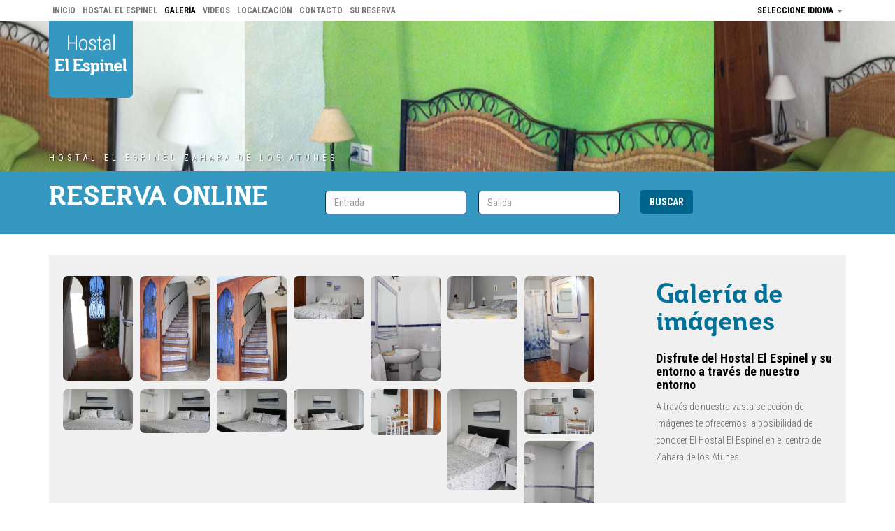

--- FILE ---
content_type: text/html; charset=utf-8
request_url: http://www.hostalelespinel.es/es/hostal-el-espinel-zahara-de-los-atunes
body_size: 15697
content:
				<!DOCTYPE HTML>
			<html lang="es" id="html-not-front">
			<head>
				<!-- <meta http-equiv="expires" content="0">
				<meta http-equiv="Cache-Control" content="no-cache">
				<meta http-equiv="Pragma" CONTENT="no-cache"> -->
						<meta name="viewport" content="width=device-width, initial-scale=1, maximum-scale=1">
			
						<title>Hostal El Espinel Zahara de los Atunes</title>
						<meta name="keywords" content="Hostal El Espinel Zahara de los Atunes, Hostal El Espinel en Zahara de los Atunes, Hostal El Espinel centro Zahara de los Atunes, Hostal El Espinel en centro Zahara de los Atunes, Hostal El Espinel, Hostal Zahara de los Atunes, Hostal en Zahara de los Atunes," />
						<meta name="Description" content="Hostal El Espinel Zahara de los Atunes. Disfrute de la galería de imágenes del Hostal El Espinel en Zahara de los Atunes" />
						<meta http-equiv="imagetoolbar" content="no" />
						<meta http-equiv="Content-type" content="text/html;charset=UTF-8">
						<meta name="Distribution" content="fnsBooking" />	
						<meta name="plantilla" content="HS_55" />	
						<meta name="ObjectType" content="Document" />
						<meta name="google-site-verification" content="8AHTQmj0ITLvVo-TktD8FYH_0Yecl9hTLoZEqNhO98c" />
						<meta name="language" content="es" />
						<meta name="Robots" content="INDEX, FOLLOW" />
						
						<meta property="og:title" content="Hostal El Espinel Zahara de los Atunes">
						<meta property="og:description" content="Hostal El Espinel Zahara de los Atunes. Disfrute de la galería de imágenes del Hostal El Espinel en Zahara de los Atunes">
						<meta property="og:image" content="http://www.hostalelespinel.es/img/tags/comunes/logoEmpresa.png">
						<meta property="og:site_name" content="">
						
						<link href="img/tags/comunes/logoEmpresa.png" rel="image_src" />

						<link rel="alternate" href="http://www.hostalelespinel.es//es/hostal-el-espinel-zahara-de-los-atunes" hreflang="es">
				<link rel="shortcut icon" type="image/png"  href="favicon.ico">
				<base href="http://www.hostalelespinel.es/" />
				<meta name="viewport" content="width=device-width, initial-scale=1, maximum-scale=1" />
<style>
	.hasDatepicker {background: url('img/tags/comunes/calendario.gif') #fff no-repeat 95% 50%!important;cursor:pointer;}@media (max-width: 480px) {.ui-datepicker {margin:10px 0 0 1px;width:20em!important;}}
</style>
<link type="text/css" href="https://motor.fnsbooking.com/Global/css/flick/jquery-ui-1.7.2.custom.css" rel="stylesheet" />
<link href="css/bootstrap.css" media="all" type="text/css" rel="stylesheet" />
<link rel="stylesheet" href="https://motor.fnsbooking.com/Global/css/global.css">
		<style type="text/css">
			@import "css/portal.css";
			@import "https://motor.fnsbooking.com/Global/css/HS_55/ayuda.css";	
			@import "https://motor.fnsbooking.com/Global/css/HS_55/global.css";
		</style>
					<!-- compliance patch for microsoft browsers -->
				<!--[if lt IE 7]>
					<script src="https://motor.fnsbooking.com/Global/js/ie7/ie7-standard-p.js" type="text/javascript"></script>
				<![endif]-->	
    	<script>
    	  (function(i,s,o,g,r,a,m){i['GoogleAnalyticsObject']=r;i[r]=i[r]||function(){
    	  (i[r].q=i[r].q||[]).push(arguments)},i[r].l=1*new Date();a=s.createElement(o),
    	  m=s.getElementsByTagName(o)[0];a.async=1;a.src=g;m.parentNode.insertBefore(a,m)
    	  })(window,document,'script','https://www.google-analytics.com/analytics.js','ga');
    
    	  ga('create', 'UA-17101876-5', 'auto');
    	  ga('send', 'pageview');
    	</script>
		</head>
<body lang="es" xml:lang="es" id="notfront">
		<div role="navigation" class="navbar navbar-default navbar-static-top"  id="menu-sup" >
		<div class="container">
			<div class="navbar-header">
				<button data-target=".navbar-collapse" data-toggle="collapse" class="navbar-toggle" type="button">
		            <span class="sr-only"></span>
		            <span class="icon-bar"></span>
		            <span class="icon-bar"></span>
		            <span class="icon-bar"></span>
         		</button>
        	</div>
        	<div class="navbar-collapse collapse">
<ul class="nav navbar-nav">
						<li><a href=""><span>Inicio</span></a></li>
												<li><a href="es/hostal-el-espinel"><span>Hostal El Espinel</span></a></li>
												<li class="active"><a href="es/hostal-el-espinel-zahara-de-los-atunes"><span>Galería</span></a></li>
												<li><a href="es/hostal-el-espinel-en-zahara-de-los-atunes"><span>Videos</span></a></li>
												<li><a href="es/hostal-en-zahara-de-los-atunes"><span>Localización</span></a></li>
												<li><a href="es/hostales-en-zahara-de-los-atunes"><span>Contacto</span></a></li>
												<li><a href="es/hostal-zahara-de-los-atunes"><span>Su Reserva</span></a></li>
													
</ul><ul class="nav navbar-nav navbar-right">
	<li class="dropdown">
    	<a data-toggle="dropdown" class="dropdown-toggle" href="#">Seleccione Idioma <b class="caret"></b></a>
        <ul class="dropdown-menu">
					
						<li class="on"><a href='es/hostal-el-espinel-zahara-de-los-atunes'>Espa&ntilde;ol</a></li>
										
		</ul>
	</li>
</ul>		
        	</div>
	 	</div>
    </div>
    
	<div class="caja caja-cabecera caja-cabecera-interior" data-scroll-index="0" >
        <div class="container">
            <div class="row espacio-sup-xl" >
                <div class="col-md-5">
                	<a href="http://www.hostalelespinel.es/" class="navbar-brand"><img src="img/tags/comunes/logoEmpresa.png" alt="Hostal El Espinel Zahara de los Atunes" /></a> 
                	<h1>Hostal El Espinel Zahara de los Atunes</h1>
               	</div>
                              
          </div>
        </div>
                <div  id="menu-scrollspy" class="hidden-sm hidden-xs"></div>
               
                <div  id="freserva">
                	<div class="container">
                       <div class="row">
	<div class="col-md-4">
		<h2 class="titulo-destacado">Reserva <span class="destacado">Online</span></h2>
	</div>
	<div class="col-md-12">
		<div class="form-reserva">
	    	<form class="navbar-form navbar-left" name="form_busqueda">
				<div class="form-group">
	            	<input type="text" class="form-control" name="entrada" id="entrada" placeholder="Entrada" value=""/>
	            </div>
	            <div class="form-group">
	            	<input type="text" class="form-control" name="salida" id="salida"placeholder="Salida" value=""/>
	            </div> 
	            	            <input type="hidden" name="accion" value=""/>
<input type="hidden" name="release" value=""/>
<input type="hidden" name="datos" value=""/>	
<input type="hidden" name="idioma" value="es"/>
<input type="hidden" name="fecha_entrada" value=""/>	
<input type="hidden" name="fecha_salida" value=""/>	
<input type="hidden" name="orden" value=""/>		
<input type="hidden" name="pfe" value=""/>		
<input type="hidden" name="currency" value=""/>	
<input type="hidden" name="oferta_id" value=""/>
<input type="hidden" name="tipo_habitacion_id" value=""/>
<input type="hidden" name="bookingonline" value=""/>
		<input type="hidden" name="ocupacion" value=""/>
<input type="hidden" name="codigoexclusivo" value=""/>
<input type="hidden" name="mejortarifa" value=""/>
                    
	         </form>
	         <a  class="btn search" href="javascript:comprobar()">Buscar</a>
	    </div>
	</div>
</div>
 
                	</div>
                </div>
        		<div>
 	
        </div>
    </div>
    
        <!-- CONTENEDOR COOKIES -->
        <div id="html-cookies"></div>
<div class="container">
<div class="caja-destacada-tipo3">
<div class="row">
<div class="col-md-9"> <div id="galeria">
						<div class="img-gal">
	            	<a rel="prettyPhoto[gallery1]" href="https://recursos.fnsbooking.com/alojamientos/4638/big/4638-1585570738_img_2921.jpg.jpg"><img alt="Hostal El Espinel Zahara de los Atunes" src="https://recursos.fnsbooking.com/alojamientos/4638/big/4638-1585570738_img_2921.jpg.jpg" width="100px"></a>
	            </div>
	            				<div class="img-gal">
	            	<a rel="prettyPhoto[gallery1]" href="https://recursos.fnsbooking.com/alojamientos/4638/big/4638-1585570638_img_2894.jpg.jpg"><img alt="Hostal El Espinel Zahara de los Atunes" src="https://recursos.fnsbooking.com/alojamientos/4638/big/4638-1585570638_img_2894.jpg.jpg" width="100px"></a>
	            </div>
	            				<div class="img-gal">
	            	<a rel="prettyPhoto[gallery1]" href="https://recursos.fnsbooking.com/alojamientos/4638/big/4638-1585570632_img_2893.jpg.jpg"><img alt="Hostal El Espinel Zahara de los Atunes" src="https://recursos.fnsbooking.com/alojamientos/4638/big/4638-1585570632_img_2893.jpg.jpg" width="100px"></a>
	            </div>
	            				<div class="img-gal">
	            	<a rel="prettyPhoto[gallery1]" href="https://recursos.fnsbooking.com/alojamientos/4638/big/4638-1585570604_img_2884.jpg.jpg"><img alt="Hostal El Espinel Zahara de los Atunes" src="https://recursos.fnsbooking.com/alojamientos/4638/big/4638-1585570604_img_2884.jpg.jpg" width="100px"></a>
	            </div>
	            				<div class="img-gal">
	            	<a rel="prettyPhoto[gallery1]" href="https://recursos.fnsbooking.com/alojamientos/4638/big/4638-1585570612_img_2886.jpg.jpg"><img alt="Hostal El Espinel Zahara de los Atunes" src="https://recursos.fnsbooking.com/alojamientos/4638/big/4638-1585570612_img_2886.jpg.jpg" width="100px"></a>
	            </div>
	            				<div class="img-gal">
	            	<a rel="prettyPhoto[gallery1]" href="https://recursos.fnsbooking.com/alojamientos/4638/big/4638-1585570733_img_2915.jpg.jpg"><img alt="Hostal El Espinel Zahara de los Atunes" src="https://recursos.fnsbooking.com/alojamientos/4638/big/4638-1585570733_img_2915.jpg.jpg" width="100px"></a>
	            </div>
	            				<div class="img-gal">
	            	<a rel="prettyPhoto[gallery1]" href="https://recursos.fnsbooking.com/alojamientos/4638/big/4638-1585570727_img_2912.jpg.jpg"><img alt="Hostal El Espinel Zahara de los Atunes" src="https://recursos.fnsbooking.com/alojamientos/4638/big/4638-1585570727_img_2912.jpg.jpg" width="100px"></a>
	            </div>
	            				<div class="img-gal">
	            	<a rel="prettyPhoto[gallery1]" href="https://recursos.fnsbooking.com/alojamientos/4638/big/4638-1585570559_img_2930.jpg.jpg"><img alt="Hostal El Espinel Zahara de los Atunes" src="https://recursos.fnsbooking.com/alojamientos/4638/big/4638-1585570559_img_2930.jpg.jpg" width="100px"></a>
	            </div>
	            				<div class="img-gal">
	            	<a rel="prettyPhoto[gallery1]" href="https://recursos.fnsbooking.com/alojamientos/4638/big/4638-1585570564_img_2932.jpg.jpg"><img alt="Hostal El Espinel Zahara de los Atunes" src="https://recursos.fnsbooking.com/alojamientos/4638/big/4638-1585570564_img_2932.jpg.jpg" width="100px"></a>
	            </div>
	            				<div class="img-gal">
	            	<a rel="prettyPhoto[gallery1]" href="https://recursos.fnsbooking.com/alojamientos/4638/big/4638-1585570569_img_2934.jpg.jpg"><img alt="Hostal El Espinel Zahara de los Atunes" src="https://recursos.fnsbooking.com/alojamientos/4638/big/4638-1585570569_img_2934.jpg.jpg" width="100px"></a>
	            </div>
	            				<div class="img-gal">
	            	<a rel="prettyPhoto[gallery1]" href="https://recursos.fnsbooking.com/alojamientos/4638/big/4638-1585570574_img_2935.jpg.jpg"><img alt="Hostal El Espinel Zahara de los Atunes" src="https://recursos.fnsbooking.com/alojamientos/4638/big/4638-1585570574_img_2935.jpg.jpg" width="100px"></a>
	            </div>
	            				<div class="img-gal">
	            	<a rel="prettyPhoto[gallery1]" href="https://recursos.fnsbooking.com/alojamientos/4638/big/4638-1585570579_img_2936.jpg.jpg"><img alt="Hostal El Espinel Zahara de los Atunes" src="https://recursos.fnsbooking.com/alojamientos/4638/big/4638-1585570579_img_2936.jpg.jpg" width="100px"></a>
	            </div>
	            				<div class="img-gal">
	            	<a rel="prettyPhoto[gallery1]" href="https://recursos.fnsbooking.com/alojamientos/4638/big/4638-1585570584_img_2937.jpg.jpg"><img alt="Hostal El Espinel Zahara de los Atunes" src="https://recursos.fnsbooking.com/alojamientos/4638/big/4638-1585570584_img_2937.jpg.jpg" width="100px"></a>
	            </div>
	            				<div class="img-gal">
	            	<a rel="prettyPhoto[gallery1]" href="https://recursos.fnsbooking.com/alojamientos/4638/big/4638-1585570589_img_2938.jpg.jpg"><img alt="Hostal El Espinel Zahara de los Atunes" src="https://recursos.fnsbooking.com/alojamientos/4638/big/4638-1585570589_img_2938.jpg.jpg" width="100px"></a>
	            </div>
	            				<div class="img-gal">
	            	<a rel="prettyPhoto[gallery1]" href="https://recursos.fnsbooking.com/alojamientos/4638/big/4638-1585570593_img_2939.jpg.jpg"><img alt="Hostal El Espinel Zahara de los Atunes" src="https://recursos.fnsbooking.com/alojamientos/4638/big/4638-1585570593_img_2939.jpg.jpg" width="100px"></a>
	            </div>
	            				<div class="img-gal">
	            	<a rel="prettyPhoto[gallery1]" href="https://recursos.fnsbooking.com/alojamientos/4638/big/4638-1585570600_img_2883.jpg.jpg"><img alt="Hostal El Espinel Zahara de los Atunes" src="https://recursos.fnsbooking.com/alojamientos/4638/big/4638-1585570600_img_2883.jpg.jpg" width="100px"></a>
	            </div>
	            				<div class="img-gal">
	            	<a rel="prettyPhoto[gallery1]" href="https://recursos.fnsbooking.com/alojamientos/4638/big/4638-1585570688_img_2903.jpg.jpg"><img alt="Hostal El Espinel Zahara de los Atunes" src="https://recursos.fnsbooking.com/alojamientos/4638/big/4638-1585570688_img_2903.jpg.jpg" width="100px"></a>
	            </div>
	            				<div class="img-gal">
	            	<a rel="prettyPhoto[gallery1]" href="https://recursos.fnsbooking.com/alojamientos/4638/big/4638-1585570608_img_2885.jpg.jpg"><img alt="Hostal El Espinel Zahara de los Atunes" src="https://recursos.fnsbooking.com/alojamientos/4638/big/4638-1585570608_img_2885.jpg.jpg" width="100px"></a>
	            </div>
	            				<div class="img-gal">
	            	<a rel="prettyPhoto[gallery1]" href="https://recursos.fnsbooking.com/alojamientos/4638/big/4638-1585570684_img_2902.jpg.jpg"><img alt="Hostal El Espinel Zahara de los Atunes" src="https://recursos.fnsbooking.com/alojamientos/4638/big/4638-1585570684_img_2902.jpg.jpg" width="100px"></a>
	            </div>
	            				<div class="img-gal">
	            	<a rel="prettyPhoto[gallery1]" href="https://recursos.fnsbooking.com/alojamientos/4638/big/4638-1585570616_img_2887.jpg.jpg"><img alt="Hostal El Espinel Zahara de los Atunes" src="https://recursos.fnsbooking.com/alojamientos/4638/big/4638-1585570616_img_2887.jpg.jpg" width="100px"></a>
	            </div>
	            				<div class="img-gal">
	            	<a rel="prettyPhoto[gallery1]" href="https://recursos.fnsbooking.com/alojamientos/4638/big/4638-1585570622_img_2888.jpg.jpg"><img alt="Hostal El Espinel Zahara de los Atunes" src="https://recursos.fnsbooking.com/alojamientos/4638/big/4638-1585570622_img_2888.jpg.jpg" width="100px"></a>
	            </div>
	            				<div class="img-gal">
	            	<a rel="prettyPhoto[gallery1]" href="https://recursos.fnsbooking.com/alojamientos/4638/big/4638-1585570627_img_2889.jpg.jpg"><img alt="Hostal El Espinel Zahara de los Atunes" src="https://recursos.fnsbooking.com/alojamientos/4638/big/4638-1585570627_img_2889.jpg.jpg" width="100px"></a>
	            </div>
	            				<div class="img-gal">
	            	<a rel="prettyPhoto[gallery1]" href="https://recursos.fnsbooking.com/alojamientos/4638/big/4638-1585570679_img_2901.jpg.jpg"><img alt="Hostal El Espinel Zahara de los Atunes" src="https://recursos.fnsbooking.com/alojamientos/4638/big/4638-1585570679_img_2901.jpg.jpg" width="100px"></a>
	            </div>
	            				<div class="img-gal">
	            	<a rel="prettyPhoto[gallery1]" href="https://recursos.fnsbooking.com/alojamientos/4638/big/4638-1585570654_img_2900.jpg.jpg"><img alt="Hostal El Espinel Zahara de los Atunes" src="https://recursos.fnsbooking.com/alojamientos/4638/big/4638-1585570654_img_2900.jpg.jpg" width="100px"></a>
	            </div>
	            				<div class="img-gal">
	            	<a rel="prettyPhoto[gallery1]" href="https://recursos.fnsbooking.com/alojamientos/4638/big/4638-1585570644_img_2898.jpg.jpg"><img alt="Hostal El Espinel Zahara de los Atunes" src="https://recursos.fnsbooking.com/alojamientos/4638/big/4638-1585570644_img_2898.jpg.jpg" width="100px"></a>
	            </div>
	            				<div class="img-gal">
	            	<a rel="prettyPhoto[gallery1]" href="https://recursos.fnsbooking.com/alojamientos/4638/big/4638-1585570649_img_2899.jpg.jpg"><img alt="Hostal El Espinel Zahara de los Atunes" src="https://recursos.fnsbooking.com/alojamientos/4638/big/4638-1585570649_img_2899.jpg.jpg" width="100px"></a>
	            </div>
	            				<div class="img-gal">
	            	<a rel="prettyPhoto[gallery1]" href="https://recursos.fnsbooking.com/alojamientos/4638/big/4638-1585570714_img_2911.jpg.jpg"><img alt="Hostal El Espinel Zahara de los Atunes" src="https://recursos.fnsbooking.com/alojamientos/4638/big/4638-1585570714_img_2911.jpg.jpg" width="100px"></a>
	            </div>
	            				<div class="img-gal">
	            	<a rel="prettyPhoto[gallery1]" href="https://recursos.fnsbooking.com/alojamientos/4638/big/4638-1585570706_img_2910.jpg.jpg"><img alt="Hostal El Espinel Zahara de los Atunes" src="https://recursos.fnsbooking.com/alojamientos/4638/big/4638-1585570706_img_2910.jpg.jpg" width="100px"></a>
	            </div>
	            				<div class="img-gal">
	            	<a rel="prettyPhoto[gallery1]" href="https://recursos.fnsbooking.com/alojamientos/4638/big/4638-1585570700_img_2909.jpg.jpg"><img alt="Hostal El Espinel Zahara de los Atunes" src="https://recursos.fnsbooking.com/alojamientos/4638/big/4638-1585570700_img_2909.jpg.jpg" width="100px"></a>
	            </div>
	            				<div class="img-gal">
	            	<a rel="prettyPhoto[gallery1]" href="https://recursos.fnsbooking.com/alojamientos/4638/big/4638-1585570694_img_2907.jpg.jpg"><img alt="Hostal El Espinel Zahara de los Atunes" src="https://recursos.fnsbooking.com/alojamientos/4638/big/4638-1585570694_img_2907.jpg.jpg" width="100px"></a>
	            </div>
	            				<div class="img-gal">
	            	<a rel="prettyPhoto[gallery1]" href="https://recursos.fnsbooking.com/alojamientos/4638/big/4638-espinel1.jpg"><img alt="Hostal El Espinel Zahara de los Atunes" src="https://recursos.fnsbooking.com/alojamientos/4638/big/4638-espinel1.jpg" width="100px"></a>
	            </div>
	            				<div class="img-gal">
	            	<a rel="prettyPhoto[gallery1]" href="https://recursos.fnsbooking.com/alojamientos/4638/big/4638-espinel8.jpg"><img alt="Hostal El Espinel Zahara de los Atunes" src="https://recursos.fnsbooking.com/alojamientos/4638/big/4638-espinel8.jpg" width="100px"></a>
	            </div>
	            				<div class="img-gal">
	            	<a rel="prettyPhoto[gallery1]" href="https://recursos.fnsbooking.com/alojamientos/4638/big/4638-1500284573_image3.jpg"><img alt="Hostal El Espinel Zahara de los Atunes" src="https://recursos.fnsbooking.com/alojamientos/4638/big/4638-1500284573_image3.jpg" width="100px"></a>
	            </div>
	            				<div class="img-gal">
	            	<a rel="prettyPhoto[gallery1]" href="https://recursos.fnsbooking.com/alojamientos/4638/big/4638-espinel7.jpg"><img alt="Hostal El Espinel Zahara de los Atunes" src="https://recursos.fnsbooking.com/alojamientos/4638/big/4638-espinel7.jpg" width="100px"></a>
	            </div>
	            				<div class="img-gal">
	            	<a rel="prettyPhoto[gallery1]" href="https://recursos.fnsbooking.com/alojamientos/4638/big/4638-fe968fbdd926a81d4149d39185b1a8b6fe916b058b6281fc0e-pimgpsh_thumbnail_win_distr.jpg"><img alt="Hostal El Espinel Zahara de los Atunes" src="https://recursos.fnsbooking.com/alojamientos/4638/big/4638-fe968fbdd926a81d4149d39185b1a8b6fe916b058b6281fc0e-pimgpsh_thumbnail_win_distr.jpg" width="100px"></a>
	            </div>
	            				<div class="img-gal">
	            	<a rel="prettyPhoto[gallery1]" href="https://recursos.fnsbooking.com/alojamientos/4638/big/4638-espinel24.jpg"><img alt="Hostal El Espinel Zahara de los Atunes" src="https://recursos.fnsbooking.com/alojamientos/4638/big/4638-espinel24.jpg" width="100px"></a>
	            </div>
	            				<div class="img-gal">
	            	<a rel="prettyPhoto[gallery1]" href="https://recursos.fnsbooking.com/alojamientos/4638/big/4638-1500284572_image1.jpg"><img alt="Hostal El Espinel Zahara de los Atunes" src="https://recursos.fnsbooking.com/alojamientos/4638/big/4638-1500284572_image1.jpg" width="100px"></a>
	            </div>
	            				<div class="img-gal">
	            	<a rel="prettyPhoto[gallery1]" href="https://recursos.fnsbooking.com/alojamientos/4638/big/4638-espinel25.jpg"><img alt="Hostal El Espinel Zahara de los Atunes" src="https://recursos.fnsbooking.com/alojamientos/4638/big/4638-espinel25.jpg" width="100px"></a>
	            </div>
	            				<div class="img-gal">
	            	<a rel="prettyPhoto[gallery1]" href="https://recursos.fnsbooking.com/alojamientos/4638/big/4638-espinel16.jpg"><img alt="Hostal El Espinel Zahara de los Atunes" src="https://recursos.fnsbooking.com/alojamientos/4638/big/4638-espinel16.jpg" width="100px"></a>
	            </div>
	            				<div class="img-gal">
	            	<a rel="prettyPhoto[gallery1]" href="https://recursos.fnsbooking.com/alojamientos/4638/big/4638-espinel12.jpg"><img alt="Hostal El Espinel Zahara de los Atunes" src="https://recursos.fnsbooking.com/alojamientos/4638/big/4638-espinel12.jpg" width="100px"></a>
	            </div>
	            				<div class="img-gal">
	            	<a rel="prettyPhoto[gallery1]" href="https://recursos.fnsbooking.com/alojamientos/4638/big/4638-1500284575_image2-1.jpg"><img alt="Hostal El Espinel Zahara de los Atunes" src="https://recursos.fnsbooking.com/alojamientos/4638/big/4638-1500284575_image2-1.jpg" width="100px"></a>
	            </div>
	            </div>			
</div>
<div class="col-md-3">
<h2>Galer&iacute;a de im&aacute;genes</h2>
<h3 class="tipo-2">Disfrute del Hostal El Espinel y su entorno a trav&eacute;s de nuestro entorno</h3>
<p>A trav&eacute;s de nuestra vasta selecci&oacute;n de im&aacute;genes te ofrecemos la posibilidad de conocer El Hostal El Espinel en el centro de Zahara de los Atunes.</p>
</div>
</div>
</div>
</div>			<div id="contenedor-freserva-movil" class="plegado" style="display:none;">
			    <div id="freserva-movil" class="ocultar-form">
			        <div id="header" class="d-flex flex-j-c-space-between">
			            <div>
			                <h2 id="h2-reserva">Reserva Ahora</h2>
			            </div>
			            <div  class="flex-j-s-end"><span id="close-btn"><i class="fas fa-times"></i></span></div>
			        </div>
			        <div id="wrapper-scroll">
			        	<div id="contenedor-destino" class="hide"></div>
				        <div id="contenedor-fechas">
				            <div class="d-flex">
				                <div class="bg-seleccion-fechas b-r-2">
				                    <div id="txt-fecha-entrada" class="fecha-reserva-movil">Entrada</div>
				                    <div id="fecha-entrada-reserva-movil" class="content-fecha-reserva-movil active">---</div>
				                </div>
				                <div class="bg-seleccion-fechas">
				                    <div id="txt-fecha-salida" class="fecha-reserva-movil">Salida</div>
				                    <div id="fecha-salida-reserva-movil" class="content-fecha-reserva-movil">---</div>
				                </div>
				            </div>
				        </div>
				        <div id="datepicker-movil"></div>
				        
					</div>
			    </div>
			    <div id="contenedor-btn-reserva-online">
			        <div id="btn-reserva-online">Reserva Ahora</div>
			    </div>
			</div>
			
		
		
		<footer>
      	<div class="container">
            <div class="row">
                    <div class="col-md-4">
                        <h3>Hostal El Espinel</h3>
                        <address>
                           En pleno corazón de Zahara de los Atunes<br>
                           Calle Rinconete y Cortadillo, 8 - Zahara de los Atunes (Cádiz)</br>
Tel: +34 956 43 95 82 / +34 645 884 930                        </address>
                    </div>
                    <div class="col-md-4">
                          <div>

                          </div>
                    </div>
                    <div class="col-md-4">
                          <div class="pull-right"> 
                                                        </div>
                        <div class="pull-right">
                            <iframe src="http://www.facebook.com/plugins/like.php?href=http://www.hostalelespinel.es&amp;layout=standard&amp;show_faces=false&amp;width=350&amp;action=like&amp;colorscheme=light&amp;height=40" scrolling="no" frameborder="0" style="border:none; overflow:hidden; width:350px; height:40px;" allowTransparency="true"></iframe>
                        </div>
                    </div>
                </div>
        </div>
       

      <div class="row copyright">
          <div class="container">
              <div class="row">
                  <div class="col-md-4">
                   <p><a href="www.sleeping-in.com" alt="sleepin">www.sleeping-in.com</a> | Desarrollo:<a href="www.fnsrooms.com" alt="fnsrooms"> www.fnsrooms.com</a></p>
                </div>
                  <div class="col-md-4"></div>
                  <div class="col-md-4">
                      <div class="pull-right">
                        <p>
                        
                        <a href='es/textolegal'  >Aviso legal</a>&nbsp;&nbsp;|&nbsp;&nbsp;  
        				<a href='es/politica_privacidad'  >Política de privacidad</a>&nbsp;&nbsp;|&nbsp;&nbsp;
        				
        				
                       </div>
                  </div>
               </div>
          </div>
      </div>
  </footer>			  
			<!-- compliance patch for microsoft browsers -->
<!--[if lt IE 7]>
<script src="https://motor.fnsbooking.com/Global/js/ie7/ie7-standard-p.js" type="text/javascript">
</script>
<![endif]-->
				<script src="https://ajax.googleapis.com/ajax/libs/jquery/3.1.1/jquery.min.js"></script>
				<script type="text/javascript" src="https://motor.fnsbooking.com/Global/js/jquery-1.8.2.js"></script>
				<script type="text/javascript" src="https://motor.fnsbooking.com/Global/js/calendario/ui.core.js"></script>
				<script type="text/javascript" src="https://motor.fnsbooking.com/Global/js/calendario/ui.datepicker.js"></script>
				<script type="text/javascript" src="https://motor.fnsbooking.com/Global/js/calendario/ui.datepicker-es.js"></script>
		<script type="text/javascript" src="https://motor.fnsbooking.com/Global/js/politicacookies.js?v=1769410570"></script>
			<!-- POLITICA DE COOKIES -->
			<script type="text/javascript" src="https://motor.fnsbooking.com/Global/js/cookies_2020.js?v=1769410570"></script>
			<script type="text/javascript" src="https://motor.fnsbooking.com/Global/js/cookies_2020_modal.js?v=1769410570"></script>
			<!-- POLITICA DE COOKIES -->
<script type="text/javascript" src="https://motor.fnsbooking.com/Global/js/jquery.fancybox.js?v=2.1.5"></script><script type="text/javascript" src="https://motor.fnsbooking.com/Global/js/jquery.fancybox-thumbs.js?v=1.0.7"></script><script type="text/javascript">$(document).ready(function(){$("a[rel]").fancybox({'transitionIn':'none','transitionOut':'none','titlePosition':'over','openSpeed':150,'closeEffect':'elastic','closeSpeed':150,'closeClick':!0,'closeBtn':!0,'arrows':!0,'nextClick':!0,'hideOnContentClick':!1,'titleFormat':function(title,currentArray,currentIndex,currentOpts){return'<span id="fancybox-title-over">Image '+(currentIndex+1)+' / '+currentArray.length+(title.length?' &nbsp; '+title:'')+'</span>'},'afterClose':function(){$("a[rel]").css("display","block")},'helpers':{title:{type:'outside'},thumbs:{width:50,height:50}}})});</script><script type="text/javascript">function recarga_busqueda(datos,accion){document.form_busqueda.action="busqueda.php";document.form_busqueda.accion.value=accion;document.form_busqueda.datos.value=datos;document.form_busqueda.submit()}
function cambiar_portal(destino){window.location.href="http://"+destino}
function comprobar_ciudad(){var f_entrada=document.form_busqueda.entrada.value;var f_salida=document.form_busqueda.salida.value;var ciudad=document.form_busqueda.ciudad.value;var codigopromocional=((typeof(document.form_busqueda.codigopromocional)!=='undefined'))?document.form_busqueda.codigopromocional.value:"";var f_actual=new Date();var cadena_e=f_entrada.split('/');var dia_e=cadena_e[0];var mes_e=cadena_e[1];var ano_e=cadena_e[2];var cadena_s=f_salida.split('/');var dia_s=cadena_s[0];var mes_s=cadena_s[1];var ano_s=cadena_s[2];fecha_entrada=new Date(ano_e,mes_e-1,dia_e);fecha_salida=new Date(ano_s,mes_s-1,dia_s);fecha_actual=new Date(f_actual);var hora_actual=f_actual.getHours();var dia_actual=f_actual.getDate();var mes_actual=f_actual.getMonth()+1;var release=500;var start=new Date(fecha_actual.getYear(),00,01);var delta=((fecha_entrada.getTime()-fecha_actual.getTime())/1000/60/60/24);var num_dias=Math.round(delta);if(num_dias<0){num_dias=0}
if(num_dias<5){release=(num_dias)*24+(24-hora_actual)}
var error=!1;var mensaje="";if(f_entrada==""||f_salida==""||ciudad==""){error=!0;if(ciudad==""){mensaje=mensaje+"\n   - Debe seleccionar un destino"}
if(f_entrada==""){mensaje=mensaje+"\n   - Debe seleccionar una fecha de entrada"}
if(f_salida==""){mensaje=mensaje+"\n   - Debe seleccionar una fecha de salida"}}
if(error==!1){$("#caja_ligthbox").fadeIn("slow");$('div.progress-bar').animate({width:"100%"},3000);var formato='';var dispositivo='';if(formato!="1"){document.form_busqueda.action=calcular_destino()}else{document.form_busqueda.action='BusquedaHTM.php'}
var estoy="hostal-el-espinel-zahara-de-los-atunes";var accion="";var ref_apartamento="4638";var bool_alojamiento_punto="";document.form_busqueda.datos.value="----------------"+codigopromocional;if(estoy=="Ficha"||bool_alojamiento_punto=="1"||(estoy=="Busqueda"&&accion=="F")){var alojamiento_destacado="1"}
if(ref_apartamento!="0"&&alojamiento_destacado=="1"){document.form_busqueda.datos.value="----4638--"+codigopromocional}
if(estoy=="Busqueda"&&accion=="N"){document.form_busqueda.datos.value=""}
document.form_busqueda.target='_self';document.form_busqueda.release.value=release;document.form_busqueda.accion.value='D';document.form_busqueda.submit()}else{mensaje="Datos no validos"+mensaje;window.alert(mensaje)}}
function comprobar2(){var f_entrada=document.form_busqueda2.entrada.value;var f_salida=document.form_busqueda2.salida.value;var f_actual=new Date();var cadena_e=f_entrada.split('/');var dia_e=cadena_e[0];var mes_e=cadena_e[1];var ano_e=cadena_e[2];var cadena_s=f_salida.split('/');var dia_s=cadena_s[0];var mes_s=cadena_s[1];var ano_s=cadena_s[2];fecha_entrada=new Date(ano_e,mes_e-1,dia_e);fecha_salida=new Date(ano_s,mes_s-1,dia_s);fecha_actual=new Date(f_actual);var hora_actual=f_actual.getHours();var dia_actual=f_actual.getDate();var mes_actual=f_actual.getMonth()+1;var release=500;var start=new Date(fecha_actual.getYear(),00,01);var delta=((fecha_entrada.getTime()-fecha_actual.getTime())/1000/60/60/24);var num_dias=Math.round(delta);if(num_dias<0){num_dias=0}
if(num_dias<5){release=(num_dias)*24+(24-hora_actual)}
var error=!1;var mensaje="";if(f_entrada==""||f_salida==""){error=!0;if(f_entrada==""){mensaje=mensaje+"\n   -   Debe seleccionar una fecha de entrada"}
if(f_salida==""){mensaje=mensaje+"\n   -   Debe seleccionar una fecha de salida"}}
if(error==!1){var formato='';var dispositivo='';if(formato!="1"){document.form_busqueda2.action=calcular_destino()}else{document.form_busqueda2.action='BusquedaHTM.php'}
var estoy="hostal-el-espinel-zahara-de-los-atunes";var accion="";var ref_apartamento="4638";var bool_alojamiento_punto="";if(estoy=="Ficha"||bool_alojamiento_punto=="1"||(estoy=="Busqueda"&&accion=="F")){var alojamiento_destacado="1"}
if(ref_apartamento!="0"&&alojamiento_destacado=="1"){document.form_busqueda2.datos.value="----4638--"}
if(estoy=="Busqueda"&&accion=="N"){document.form_busqueda.datos.value=""}
document.form_busqueda2.target='_self';document.form_busqueda2.release.value=release;document.form_busqueda2.accion.value='D';document.form_busqueda2.submit()}else{mensaje="Datos no validos"+mensaje;window.alert(mensaje)}}
function cargar_contenido(foto,ruta,cont_imagen){var lang='es';$.get("ajax/cargafotoprincipal.php",{lang:lang,foto:foto,cont_imagen:cont_imagen},function(responseText){$("#imagen").html(responseText)})}
/*function recargazona(elementorecarga,rutarecarga,ruta){$.get("ajax/"+rutarecarga,{},function(responseText){$("#"+elementorecarga).html(responseText)})}*/
function cambiarImagenFondo(nuevaImagen,contenedor,t_off,t_on){var contenedor=$('#'+contenedor);var tempImagen=new Image();$(tempImagen).load(function(){contenedor.animate({opacity:0},t_off,function(){contenedor.animate({opacity:1},t_on);contenedor.css('backgroundImage','url('+tempImagen.src+')')})});if( nuevaImagen != '' ){tempImagen.src='img/css/'+nuevaImagen}}</script>			<script type="text/javascript" src="https://motor.fnsbooking.com/Global/js/bienvenida_calida.js?v=1769410570"></script>
						<script type="text/javascript" src="https://motor.fnsbooking.com/Global/js/dispo_global.js?v=1769410570"></script>
			
			<script type="text/javascript" src="https://motor.fnsbooking.com/Global/js/mobile_booking.js?v=1769410570"></script>
<script>function cambioidioma(pagina){document.location.href=pagina}
function recargazona(elementorecarga, rutarecarga, ruta){$.get("ajax/" + rutarecarga, {}, function(responseText){$("#" + elementorecarga).html(responseText);});}
function comprobar(sTargetForm){var sTargetForm=(typeof(sTargetForm)!=='undefined')?sTargetForm:'';var f_entrada = ( document.form_busqueda.entrada.value != '' ) ? document.form_busqueda.entrada.value : $( '[name="entrada"]' ).val();var f_salida = ( document.form_busqueda.salida.value != '' ) ? document.form_busqueda.salida.value : $( '[name="salida"]' ).val();var f_actual=new Date();var codigopromocional="";if(document.form_busqueda.codigopromocional)
{codigopromocional = ( document.form_busqueda.codigopromocional.value != '' ) ? document.form_busqueda.codigopromocional.value : $( '[name="codigopromocional"]' ).val();}
else{codigopromocional=""}
if (document.getElementById( 'codigoexclusivo' )){codigoexclusivo = ( document.form_busqueda.codigoexclusivo.value != '' ) ? document.form_busqueda.codigoexclusivo.value : document.getElementById( 'codigoexclusivo' ).value;}else{if( typeof( document.form_busqueda.codigoexclusivo ) != 'undefined' ){codigoexclusivo = document.form_busqueda.codigoexclusivo.value;}else{codigoexclusivo = "";}}
var dispositivo='';var idioma='es';if(dispositivo=='Mobile')
{cadena_e=f_entrada.split('/');dia_e=cadena_e[2];mes_e=cadena_e[1];ano_e=cadena_e[0];cadena_s=f_salida.split('/');dia_s=cadena_s[2];mes_s=cadena_s[1];ano_s=cadena_s[0];document.form_busqueda.entrada.value=dia_e+'/'+mes_e+'/'+ano_e}
else{cadena_e=f_entrada.split('/');dia_e=(idioma!='es')?cadena_e[1]:cadena_e[0];mes_e=(idioma!='es')?cadena_e[0]:cadena_e[1];ano_e=cadena_e[2];cadena_s=f_salida.split('/');dia_s=(idioma!='es')?cadena_e[1]:cadena_s[0];mes_s=(idioma!='es')?cadena_e[0]:cadena_s[1];ano_s=cadena_s[2]}
fecha_entrada=new Date(ano_e,mes_e-1,dia_e);fecha_salida=new Date(ano_s,mes_s-1,dia_s);fecha_actual=new Date(f_actual);var hora_actual=f_actual.getHours();var dia_actual=f_actual.getDate();var mes_actual=f_actual.getMonth()+1;var release=500;var start=new Date(fecha_actual.getYear(),00,01);var delta=((fecha_entrada.getTime()-fecha_actual.getTime())/1000/60/60/24);var num_dias=Math.round(delta);if(num_dias<0){num_dias=0}
if(num_dias<5){release=(num_dias)*24+(24-hora_actual)}
var error=!1;var mensaje="";if(f_entrada==""||f_salida==""){error=!0;mensaje+="Por favor, completar fecha de entrada y salida"}
if(error==!1){$("#caja_ligthbox").fadeIn("slow");$('div.progress-bar').animate({width:"100%"},5000);var formato='';var dispositivo='';if(formato!="1"){document.form_busqueda.action=calcular_destino()}else{document.form_busqueda.action='BusquedaHTM.php'}
var estoy="hostal-el-espinel-zahara-de-los-atunes";var accion="";var ref_apartamento="4638";var bool_alojamiento_punto="";var booking_online="";document.form_busqueda.datos.value="----------------"+codigopromocional;if(typeof(document.form_busqueda.codigoexclusivo)!='undefined'){document.form_busqueda.codigoexclusivo.value = codigoexclusivo;}if($('#alojamiento_id').length>0&&$('#alojamiento_id').val()!='')
{ref_apartamento=$('#alojamiento_id').val();document.form_busqueda.datos.value="--"+ref_apartamento+"--"+ref_apartamento+"------------"+codigopromocional}
if(estoy=="Ficha"||bool_alojamiento_punto=="1"||(estoy=="Busqueda"&&accion=="F")||(estoy=="Busqueda_v2"&&accion=="F")||(estoy=="Ofertas"&&accion=="ficha")){var alojamiento_destacado="1"}
if((ref_apartamento!="0"&&alojamiento_destacado=="1")||(booking_online=='1'&&ref_apartamento!="0")){document.form_busqueda.datos.value="--"+ref_apartamento+"--"+ref_apartamento+"------------"+codigopromocional}
else{if((estoy=="Busqueda"&&accion=="N")||(estoy=="Busqueda_v2"&&accion=="N")){if($('#tipohab_parametrizado').length==0&&$('#alojamiento_id').length==0)
{document.form_busqueda.datos.value=""}}}
document.form_busqueda.entrada.value=f_entrada;document.form_busqueda.salida.value=f_salida;if(sTargetForm!='')
{document.form_busqueda.target=sTargetForm}
else{document.form_busqueda.target=calcular_target()}
document.form_busqueda.release.value=release;document.form_busqueda.accion.value='D';document.form_busqueda.submit()}else{window.alert(mensaje)}}
function calcular_destino() {
	var dispositivo = '';
	var wWindow = $(window).width();

	// Recorremos por si tenemos parámetros UTM en sessionStorage
	var sCadenaUtm = '?';

	if( sessionStorage.getItem( 'utm_source' ) != null )
		{
			if( sCadenaUtm != '?' )
				{
					sCadenaUtm += '&utm_source=' + sessionStorage.getItem( 'utm_source' );
				}
			else
				{
					sCadenaUtm += 'utm_source=' + sessionStorage.getItem( 'utm_source' );
				}
		}

	if( sessionStorage.getItem( 'utm_medium' ) != null )
		{
			if( sCadenaUtm != '?' )
				{
					sCadenaUtm += '&utm_medium=' + sessionStorage.getItem( 'utm_medium' );
				}
			else
				{
					sCadenaUtm += 'utm_medium=' + sessionStorage.getItem( 'utm_medium' );
				}
		}

	if( sessionStorage.getItem( 'utm_campaign' ) != null )
		{
			if( sCadenaUtm != '?' )
				{
					sCadenaUtm += '&utm_campaign=' + sessionStorage.getItem( 'utm_campaign' );
				}
			else
				{
					sCadenaUtm += 'utm_campaign=' + sessionStorage.getItem( 'utm_campaign' );
				}
		}

	if( sessionStorage.getItem( 'gclid' ) != null )
		{
			if( sCadenaUtm != '?' )
				{
					sCadenaUtm += '&gclid=' + sessionStorage.getItem( 'gclid' );
				}
			else
				{
					sCadenaUtm += 'gclid=' + sessionStorage.getItem( 'gclid' );
				}
		}

	if (dispositivo == "Mobile" || wWindow <= 480) {
			sCadenaCompleta = "busquedaMobile.php" + sCadenaUtm;
			return sCadenaCompleta;
	} else {
		sCadenaCompleta = "busqueda.php" + sCadenaUtm;
		return sCadenaCompleta;
	}
}
function calcular_target(){var is_responsive='';var wWindow=$(window).width();if(wWindow<=480&&is_responsive!=0){$("#caja_ligthbox").css('display','none');return"_blank"}
else{return"_self"}}
ultimo_limit=20;function dame_comentarios(alojamiento_id,limit,total_comentarios)
{$.get("https://motor.fnsbooking.com/Global/ajax//dame_comentarios_alojamientos.php",{alojamiento_id:alojamiento_id,limit:limit},function(data){data=eval('('+data+')');if(ultimo_limit<limit)
{$('#modal-comentarios_'+alojamiento_id+' div#ligthbox-si-texto > div#comentarios').html('')}
else{ultimo_limit=limit}
$('#modal-comentarios_'+alojamiento_id+' div#ligthbox-si-texto > div#comentarios div.botones').remove();$("#modal-comentarios_"+alojamiento_id+" span#num_comentarios").html('Mostrando '+data.limit+' comentarios');$('div#comentarios').html('');$.each(data.comentarios,function(i,item){$('#modal-comentarios_'+alojamiento_id+' div#ligthbox-si-texto > div#comentarios').append('<div class="comentario"><div class="nombre"><h2>'+item.nombre+'<span class="f-10">'+item.created_at+'</span></h2></div><div class="contenido"> '+item.observaciones+'</div>'+'<div class="puntuaciones"><span><strong>Personal</strong> '+item.personal+'</span><span><strong>Limpieza</strong> '+item.limpieza+'</span><span><strong>Comfort</strong> '+item.confort+'</span><span><strong>Calidad/Precio</strong> '+item.relacion_calidad_precio+'</span><span><strong>Total</strong> '+item.total+'</div></div>')});limit=parseInt(limit);total_comentarios=parseInt(total_comentarios);if(limit<total_comentarios)
{limit_min=((limit<=20)?20:limit-20);limit_max=((limit>=total_comentarios)?total_comentarios:limit+20);$('#modal-comentarios_'+alojamiento_id+' div#ligthbox-si-texto > div#comentarios').append('<div class="botones"><p class="ver-mas"><a onclick=\'dame_comentarios("'+alojamiento_id+'", "'+limit_min+'", "'+total_comentarios+'");return false;\'><< Anteriores</a></p><p class="ver-mas"><a onclick=\'dame_comentarios("'+alojamiento_id+'", "'+limit_max+'", "'+total_comentarios+'");return false;\'>Siguientes >></a></p></div>')}
if(!$("#modal-comentarios_"+alojamiento_id+" #caja_ligthbox_comentarios").is(':visible'))
{$("#modal-comentarios_"+alojamiento_id).modal("show")}
$("#modal-comentarios_"+alojamiento_id+" p.ver-mas a").click(function(e){e.preventDefault();e.stopPropagation()});$("#modal-comentarios_"+alojamiento_id+" a#cerrar").click(function(e){e.preventDefault()});$("#modal-comentarios_"+alojamiento_id).click(function(){$(this).modal("hide")})})}
var selectedDate=null;$(function(){numberOfMonths=1;
    $("#entrada").datepicker({language:"es",numberOfMonths:numberOfMonths,dateFormat:'dd/mm/yy',buttonImage:'img/tags/comunes/calendario.gif',buttonImageOnly:!0,minDate:new Date(),startDate:"today",showAnim:"fadeIn",onSelect:function(dateText,inst){customRange($(this));var f_entrada=$("#entrada").datepicker('getDate');minDateSalida=new Date();minDateSalida.setTime(f_entrada.getTime()+1000*3600*24);$("#salida").datepicker('option','minDate',minDateSalida).addClass('ui-state-active');$("#salida").datepicker('option','showAnim','');$('#salida').datepicker('setDate',null);$("#salida").focus()},rangeSelect:!0,beforeShow:customRange});$("#salida").datepicker({language:"es",numberOfMonths:numberOfMonths,dateFormat:'dd/mm/yy',showAnim:"",buttonImage:'img/tags/comunes/calendario.gif',buttonImageOnly:!0,onSelect:function(dateText,inst){customRange($(this));$('.ui-datepicker').hide();$('#salida').blur()},rangeSelect:!0,beforeShow:customRange});$("#entrada_barra").datepicker({showOn:'button',numberOfMonths:numberOfMonths,dateFormat:'dd/mm/yyyy',buttonImage:'img/tags/comunes/calendario.gif',buttonImageOnly:!0,minDate:0,onSelect:function(dateText,inst){var f_entrada=$("#entrada_barra").datepicker('getDate');$("#salida_barra").datepicker('option','minDate',f_entrada);$("#salida_barra").focus()}});$("#salida_barra").datepicker({showOn:'button',numberOfMonths:numberOfMonths,dateFormat:'dd/mm/yy',buttonImage:'img/tags/comunes/calendario.gif',buttonImageOnly:!0,onSelect:function(dateText,inst){$('.ui-datepicker').hide();$('#salida_barra').blur()}});
    $('input.hasDatepicker').attr('readonly',!0).attr('autocomplete','off')});function customRange(input)
{if(input.id=="entrada")
{$("#ui-datepicker-div td").die();if(selectedDate!=null)
{$('#salida').datepicker('option','minDate',selectedDate).datepicker('refresh').addClass('ui-state-active')}}
if(input.id=="salida")
{$("#ui-datepicker-div td").live({mouseenter:function(){$(this).parent().addClass("finalRow");$(".finalRow").parents('.ui-datepicker-group-last').parent().find('.ui-datepicker-group-first').find('tr').last().addClass("finalRowRangeOtherTable");$(".finalRowRangeOtherTable").find("td:not(.ui-datepicker-unselectable)").addClass("highlight");$(".finalRowRangeOtherTable").prevAll().find("td:not(.ui-datepicker-unselectable)").addClass("highlight");$(".finalRow").prevAll().find("td:not(.ui-datepicker-unselectable)").addClass("highlight");$(this).prevAll("td:not(.ui-datepicker-unselectable)").addClass("highlight")},mouseleave:function(){$(this).parent().removeClass("finalRow");$("#ui-datepicker-div td").removeClass("highlight");$(".finalRowRange").removeClass("finalRowRange").find('.highlight').removeClass("highlight");$(".finalRowRangeOtherTable").removeClass("finalRowRangeOtherTable").find('.highlight').removeClass("highlight")}});selectedDate=$("#entrada").datepicker("getDate")}}
$(document).ready(function(){var dispositivo="";var estoy="hostal-el-espinel-zahara-de-los-atunes";var accion="";if($('#modal_precarga').length>0)
{$('#modal_precarga').delay(1500).fadeOut('slow')}
if($('#capa-preload').length>0)
{$('#capa-preload').delay(1000).css('display','none')}
var anchoImg=$('#jBusGalAmpli').width();var altoImg=$('#jBusGalAmpli').height();var maxHeight=$('#map').height();function calculaAnchoImgGaleria(){if(altoImg>anchoImg){$('#jBusGalAmpli').addClass('imgVertical');$('#jBusGalAmpli').height(maxHeight-5);$('#jBusGalAmpli').width('auto')}}
$('.jBusGal img').mouseenter(function(){var anchoImg=$(this).width();var altoImg=$(this).height();if(altoImg>anchoImg){$('#jBusGalAmpli').addClass('imgVertical');$('#jBusGalAmpli').width(anchoImg);$('#jBusGalAmpli').height(maxHeight-5)}else{$('#jBusGalAmpli').removeClass('imgVertical');$('#jBusGalAmpli').width('100%');$('#jBusGalAmpli').height('auto')}});calculaAnchoImgGaleria();if($(window).width()<=768)
{if($('#freserva').length>0)
{$('#freserva').mobile_booking({txt_reserva_online:'Reserva Ahora',txt_fecha_entrada:'Entrada',txt_fecha_salida:'Salida',txt_comprobar_disponibilidad:'Reservar',})}
else if($('#formulario-reserva').length>0)
{$('#formulario-reserva').mobile_booking({txt_reserva_online:'Reserva Ahora',txt_fecha_entrada:'Entrada',txt_fecha_salida:'Salida',txt_comprobar_disponibilidad:'Reservar',})}
else{$('.freserva').mobile_booking({txt_reserva_online:'Reserva Ahora',txt_fecha_entrada:'Entrada',txt_fecha_salida:'Salida',txt_comprobar_disponibilidad:'Reservar',})}}
var bMostrarBienvenidaCalida="";var sPlantilla="HS_55";if(sPlantilla!='HS_74'&&dispositivo!='Mobile'&&estoy!='Busqueda_v2'&&estoy!='Ofertas'&& estoy != 'textolegal' && estoy != 'politica_privacidad'&&$(window).width()>768)
{var ventajas=['Reserva sin intermediario','Mejor precio garantizado','Reserva segura, datos protegidos'];if(sPlantilla!='HS_75' && sPlantilla!='HS_76' ){$('body').dispo_global({txt_input_entrada:'Entrada',txt_input_salida:'Salida',txt_input_cod_promocional:'Código Promocional',txt_comprobar_dispo_mensaje:'Comprobar disponibilidad',txt_btn_comprobar_disponibilidad:'Buscar',txt_intro_ventajas:'Después de eso, podrá realizar una reserva a través de la web, <strong> con estas ventajas: </strong>',txt_comprobar_disponibilidad:'Comprobar disponibilidad',txt_input_cod_promocional:'Código Promocional',cod_promocional:'',ventajas:ventajas,color_atrezzo:'#18a185',color_texto_buscar:'#f3f3f3',txt_codpromos_dispo: 'Ofertas exclusivas mediante el siguiente código promocional',cod_promosdispo: ''});}if(bMostrarBienvenidaCalida=='1')
{$('body').bienvenida_calida({color_atrezzo:'#18a185',titulo:'Bienvenido/a a nuestra web oficial',subtitulo:'Reserva directamente <strong>con las siguientes ventajas</strong>',txt_btn_ir_a_la_web:'Ir a la web',txt_btn_consultar_disponibilidad:'Ver disponibilidad',txt_codigo_promo:'Introduce el siguiente código promocional y obtén descuentos exclusivos:',cod_promo:'',img_asociada:'',tiempo_cierre:'0',ventajas: ventajas})}}});</script><script src="https://motor.fnsbooking.com/Global/js/jquery.gritter.min.js"></script>
			
<script type='text/javascript'>
var handleGritterNotificationTxtOnfire = function(){
}

var handleGritterNotificationTxtReservas = function() {
			
};

var NotificationTxtOnfire = function () {
	"use strict";
	return {
		//main function
		init: function () {
			if( $( window ).width() > 768 )
				{
					handleGritterNotificationTxtOnfire();
				}
		}
	};
}();

var NotificationTxtReservas = function () {
	"use strict";
	return {
		//main function
		init: function () {
			if( $( window ).width() > 768 )
				{
					handleGritterNotificationTxtReservas();
				}
		}
	};
}();

$(document).ready(function(){
	// Comprobar si ya se mostró el mensaje
	var sAccion 			= '';
	var bMostrarMensajes 	= false; 

	// Comprobamos cuanto tiempo ha pasado desde la última actualización
	var storage						= ( typeof(Storage) !== "undefined" ) ? true : false;
	var actualiza 					= false;
	var ultimaActualizacion 		= sessionStorage.getItem( "ultimoMensajeMotor" );
	var fechaActual 				= new Date();
	var fechaUltimaActualizacion 	= new Date( ultimaActualizacion );
	var cincoMinutosEnMilisegundos 	= 5 * 60 * 1000; // actualización cada 5 minutos
	var bAlertasMensajesMotor 		= ( sessionStorage.getItem( 'bAlertasMensajesMotor' ) != null ) ? JSON.parse( sessionStorage.getItem( 'bAlertasMensajesMotor' ) ) : false; 
	
	if( !storage || bAlertasMensajesMotor ==  false || ( (fechaActual - fechaUltimaActualizacion) >= cincoMinutosEnMilisegundos ) )
		{
			bMostrarMensajes = true;
		}

	if( sAccion == 'D' || sAccion == 'F' || bMostrarMensajes == true )
		{
			sessionStorage.setItem( "ultimoMensajeMotor", new Date() );
			sessionStorage.setItem( "bAlertasMensajesMotor", true );
		
			window.setTimeout(NotificationTxtOnfire.init, '2000' );
			window.setTimeout(NotificationTxtReservas.init, '4000' );
		}
});
</script>

<style>
			.mensaje-onfire-motor > div.gritter-bottom, .mensaje-onfire-motor > div.gritter-item, .mensaje-onfire-motor > div.gritter-top{
				background-color: #424242!important;
			}
				.mensaje-reservas-motor > div.gritter-bottom, .mensaje-reservas-motor > div.gritter-item, .mensaje-reservas-motor > div.gritter-top{
					background-color: #424242!important;
				}
</style><script type="text/javascript">
$(document).ready(function() {
	var sTextoCompletoCookies = "<div class=\"container\"><h2 class=\"mt-4 mb-2\">POL&Iacute;TICA DE COOKIES</h2><div class=\"row\"><div class=\"col-md-12 justify\"><h4>Tipos de &acute;cookies&acute; utilizadas</h4><p>Esta web utiliza tanto &acute;cookies&acute; temporales de sesi&oacute;n como &acute;cookies&acute; permanentes. Las &acute;cookies&acute; de sesi&oacute;n almacenan datos &uacute;nicamente mientras el usuario accede a la web y las &acute;cookies&acute; permanentes almacenan los datos en el terminal para que sean accedidos y utilizados en m&aacute;s de una sesi&oacute;n.</p><p>Seg&uacute;n la finalidad para la que se traten los datos obtenidos a trav&eacute;s de las &acute;cookies&acute;, el web puede utilizar:</p><p><strong>&acute;Cookies&acute; t&eacute;cnicas.</strong> Son aqu&eacute;llas que permiten al usuario la navegaci&oacute;n a trav&eacute;s de la p&aacute;gina web o aplicaci&oacute;n y la utilizaci&oacute;n de las diferentes opciones o servicios que en ella existen. Por ejemplo, controlar el tr&aacute;fico y la comunicaci&oacute;n de datos, identificar la sesi&oacute;n, acceder a las partes web de acceso restringido, recordar los elementos que integran un pedido, realizar la solicitud de inscripci&oacute;n o participaci&oacute;n en un evento, utilizar elementos de seguridad durante la navegaci&oacute;n y almacenar contenidos para la difusi&oacute;n de videos o sonido.</p><p><strong>&acute;Cookies&acute; de personalizaci&oacute;n.</strong> Son aqu&eacute;llas que permiten al usuario acceder al servicio con algunas caracter&iacute;sticas de car&aacute;cter general predefinidas en su terminal o que el propio usuario defina. Por ejemplo, el idioma, el tipo de navegador a trav&eacute;s del cual accede al servicio, el dise&ntilde;o de contenidos seleccionado, geolocalizaci&oacute;n del terminal y la configuraci&oacute;n regional desde donde se accede al servicio.</p><p><strong>&acute;Cookies&acute; publicitarias.</strong> Son aqu&eacute;llas que permiten la gesti&oacute;n eficaz de los espacios publicitarios que se han incluido en la p&aacute;gina web o aplicaci&oacute;n desde la que se presta el servicio. Permiten adecuar el contenido de la publicidad para que esta sea relevante para el usuario y para evitar mostrar anuncios que el usuario ya haya visto.</p><p><strong>&acute;Cookies&acute; de an&aacute;lisis estad&iacute;stico.</strong> Son aqu&eacute;llas que permiten realizar el seguimiento y an&aacute;lisis del comportamiento de los usuarios en los sitios web. La informaci&oacute;n recogida mediante este tipo de &acute;cookies&acute; se utiliza en la medici&oacute;n de la actividad de los sitios web, aplicaci&oacute;n o plataforma y para la elaboraci&oacute;n de perfiles de navegaci&oacute;n de los usuarios de dichos sitios, con el fin de introducir mejoras en el servicio en funci&oacute;n de los datos de uso que hacen los usuarios.</p><p><strong>&acute;Cookies&acute; de terceros.</strong> En algunas p&aacute;ginas web se pueden instalar &acute;cookies&acute; de terceros que permiten gestionar y mejorar los servicios ofrecidos. Como por ejemplo, servicios estad&iacute;sticos de Google Analytics y Comscore.</p><h4>&iquest;C&oacute;mo administrar &acute;cookies&acute; en el navegador?</h4><p>El usuario tiene la opci&oacute;n de permitir, bloquear o eliminar las &acute;cookies&acute; instaladas en su equipo mediante la configuraci&oacute;n de las opciones del navegador instalado en su terminal:</p><p>Para ajustar los permisos relacionados con las &acute;cookies&acute; en el navegador <strong>Google Chrome</strong>:</p><ul><li>Hacer clic en el men&uacute; situado en la barra de herramientas.</li><li>Seleccionar Configuraci&oacute;n.</li><li>Hacer clic en Mostar opciones avanzadas.</li><li>En la secci&oacute;n &acute;Privacidad&acute; hacer clic en el bot&oacute;n Configuraci&oacute;n de contenido.</li><li>En la secci&oacute;n de &acute;Cookies&acute; se pueden configurar las opciones.</li></ul><p></p><p>Para ajustar los permisos relacionados con las &acute;cookies&acute; en el navegador <strong>Mozilla Firefox</strong>:</p><ul><li>En la parte superior de la ventana de Firefox hacer clic en el men&uacute; Herramientas.</li><li>Seleccionar Opciones.</li><li>Seleccionar el panel Privacidad.</li><li>En la opci&oacute;n Firefox podr&aacute; elegir Usar una configuraci&oacute;n personalizada para el historial para configurar las opciones.</li></ul><p></p><p>Para ajustar los permisos relacionados con las &acute;cookies&acute; en el navegador <strong>Internet Explorer 9</strong>:</p><ul><li>En la parte superior de la ventana de Internet Explorer hacer clic en el men&uacute; Herramientas.</li><li>Seleccionar la pesta&ntilde;a de Seguridad y utilizar la opci&oacute;n Eliminar el historial de exploraci&oacute;n para eliminar las &acute;cookies&acute;. Activar la casilla &acute;Cookies&acute; y, a continuaci&oacute;n, hacer clic en Eliminar.</li><li>Seleccionar la pesta&ntilde;a de Seguridad y acceder a Configuraci&oacute;n. Mover el control deslizante totalmente hacia arriba para bloquear todas las &acute;cookies&acute; o totalmente hacia abajo para permitir todas las &acute;cookies&acute;. Tras ello, hacer clic en Aceptar.</li></ul><p></p><p>En caso de bloquear el uso de &acute;cookies&acute; en su navegador es posible que algunos servicios o funcionalidades de la p&aacute;gina web no est&eacute;n disponibles.</p><p>En algunos navegadores se pueden configurar reglas espec&iacute;ficas para administrar &acute;cookies&acute; por sitio web, lo que ofrece un control m&aacute;s preciso sobre la privacidad. Esto significa que se puede inhabilitar &acute;cookies&acute; de todos los sitios salvo de aquellos en los que se conf&iacute;e.</p></div></div></div>";
	let html_cookies = sTextoCompletoCookies;
    
    let html_categoria = '<div class="wrapper-categoria-cookies">' + 
    						'<div class="wrapper-info-categoria-cookies">' + 
    							'<h2>Operar el sitio</h2>' +
								'<div>' + 
									'<p>Estas cookies son necesarias y se utilizan para habilitar la funcionalidad básica del sitio y de los servicios relacionados. Sin ellas, el sitio no podría funcionar, por lo que no pueden desactivarse.</p>' +
								'</div>' + 
							'</div>' + 
							'<div class="wrapper-selector-categoria">' + 
								'<input type="checkbox" id="mandatory" value="mandatory" checked disabled>' + 
								'<label for="mandatory">Habilitadas</label>' + 
							'</div>' + 
						'</div>';
						
    let html_categoria_2 = '<div class="wrapper-categoria-cookies">' + 
    							'<div class="wrapper-info-categoria-cookies">' +
    								'<h2>Analíticas</h2>' +
    								'<div><p>Son aquellas que permiten realizar el seguimiento y análisis del comportamiento de los usuarios en los sitios web. La información recogida mediante este tipo de ´cookies´ se utiliza en la medición de la actividad de los sitios web, aplicación o plataforma y para la elaboración de perfiles de navegación de los usuarios de dichos sitios, con el fin de introducir mejoras en el servicio en función de los datos de uso que hacen los usuarios.</p></div>' + 
    							'</div>' + 
    							'<div class="wrapper-selector-categoria">' +
    							 	'<input type="checkbox" id="analiticas" value="analiticas">' +
    							 	'<label for="analiticas">Habilitadas</label>' + 
    							 '</div>' + 
    						'</div>';
    //let html_categoria_2 = '';
    var html_categorias = html_categoria + html_categoria_2;

    $('body').cookies_2020({ ua_cookies: 'UA-17101876-5', color_modal_btn:'#18a185', iconocookies: 'https://motor.fnsbooking.com/Global/css//img/cookies/iconCookies.svg', titulo: 'Política de cookies', subtitulo: 'Hacemos uso de herramientas, como cookies, para proporcionar servicios y funciones esenciales para nuestro sitio, así como para recopilar datos sobre cómo los visitantes interactúan con nuestro sitio. Al hacer clic en Aceptar accedes a que utilicemos estas herramientas con fines de servicio y análisis.', urlcontenido: 'es/politica_privacidad', masinfo: 'Más información', txt_btn_ir_a_la_web: 'Aceptar', txt_btn_ajustar_preferencias: 'Ajustar preferencias', tiempo_cierre:'0' });
    $('body').cookies_2020_modal({ ua_cookies: 'UA-17101876-5', color_modal:'#18a185', titulo_cookies: 'Preferencias', texto_cookies: 'Este sitio utiliza herramientas, como cookies, para comprender cómo se utilizan nuestros servicios, para mejorar tu experiencia y para mostrarte publicidad relevante para tus intereses.', txt_categoria: 'Categoría', urlcontenido: 'es/politica_privacidad', html_categorias: html_categorias, html_cookies: html_cookies, txt_guardar: 'Guardar' });

});
</script>
<!-- Nucleo del Bootstrap  JavaScript
    ================================================== -->
    <!-- situado al final del documento, así las páginas cargan más rápido -->
    <script src="https://motor.fnsbooking.com/Global/js/bootstrap.min.v2.js?v=1769410571"></script>
      <script src="https://motor.fnsbooking.com/Global/js/jquery.prettyPhoto.js" type="text/javascript" charset="utf-8"></script>
    <script src="https://motor.fnsbooking.com/Global/js/scrollIt.min.js" type="text/javascript"></script>
    <script src="https://motor.fnsbooking.com/Global/js/isotope.min.js" type="text/javascript"></script>
    
   
    <script type="text/javascript">
        $( document ).ready(function() {
           $('.carousel').carousel({
            interval: 5000
          });
          
           $('#wrapper-opiniones').carousel({
            interval: 5000
          });
          
          //código isotope
        var $container = $('#galeria');
        
        $container.isotope({
            itemSelector : '.img-gal',
            layoutMode: 'fitRows'            
        });
        
        $('#filtros a').click(function(){
            var selector = $(this).attr('data-filter');
            $container.isotope({ filter: selector });
            return false;//buscar por qué esta función tiene que devolver 'false'	
         });
     
        //fin código isotope 
          
          
        $('.caja-cabecera').append('<div class="slider"></div>')
        $('.caja-cabecera .slider').append('<div class="slider-1"></div>');
        $('.caja-cabecera .slider').append('<div class="slider-2"></div>');
        $('.caja-cabecera .slider').append('<div class="slider-3"></div>');
        $('.caja-cabecera .slider').append('<div class="slider-4"></div>');
        
        var numCapa=1;
        var tope=5;
        animar();
        
        function animar(){            
            $( ".slider-" + numCapa).delay( 3000 ).animate({
                opacity: 0                            
              }, 5000, function() {                      
                numCapa++;
                if(tope==numCapa){
                    animarFinal();
                }else{                        
                    animar();
                }                  
            });
        }
        
        function animarFinal(){
            $( ".slider-1").delay( 2000 ).animate({
                opacity: 1
              }, 5000, function() {
                 numCapa=1;
                 $('.caja-cabecera .slider *').css('opacity','1');                  
                  animar();
              });
        }            
        
          
          
	$("#galeria:first a[rel^='prettyPhoto']").prettyPhoto({animation_speed:'fast',slideshow:10000, hideflash: false});
        
	$.scrollIt({
            upKey: 38,             // key code to navigate to the next section
            downKey: 40,           // key code to navigate to the previous section
            easing: 'easeInOutQuad',      // the easing function for animation
            scrollTime: 600,       // how long (in ms) the animation takes
            activeClass: 'active', // class given to the active nav element
            onPageChange: null,    // function(pageIndex) that is called when page is changed
            topOffset: -110           // offste (in px) for fixed top navigation
          });

          
        }); 


        var sBotonReserva = "<div class='botonreserva'></div>";
		var sTextoReserva  = "<div id='alertareserva' style='display:none'><strong>C&oacute;mo reservar:</strong><ol><li>Introduce las fechas del viaje</li><li>Haz clic en BUSCAR</li></ol><p class='cerrar'>[x] Cerrar</p></div>";
		var sTextoReserva2 = "<div id='alertareserva2' style='display:none'><strong>C&oacute;mo consultar los precios:</strong><ol><li>Introduce las fechas deseadas</li><li>Haz clic en BUSCAR</li></ol><p class='cerrar'>[x] Cerrar</p></div>";
		var sTextoReserva3 = "<div id='alertareserva3' style='display:none'><strong>C&oacute;mo ver habitaciones disponibles:</strong><ol><li>Introduce las fechas deseadas</li><li>Haz clic en BUSCAR</li></ol><p class='cerrar'>[x] Cerrar</p></div>";
		
		 $(sTextoReserva).insertAfter("#freserva");
		 $(sTextoReserva2).insertAfter("#freserva");
		 $(sTextoReserva3).insertAfter("#freserva");
		
		$("a#consulta_tarifas").click(function () {
			   $("<div class='capaover'/>").insertBefore("#menu-sup");
			   $("a#consulta_tarifas").css({'opacity':'.45', 'filter':'alpha(opacity=45)'});
			   $("div#breserva").css("border","5px solid #cfd2d5");
		      $("div#alertareserva2").show("slow");
		      document.getElementById('menu-sup').scrollIntoView(true);
		});
		$("a#consulta_dispo").click(function () {
			   $("<div class='capaover'/>").insertBefore("#menu-sup");
			   $("a#consulta_dispo").css({'opacity':'.45', 'filter':'alpha(opacity=45)'});
			   $("div#breserva").css("border","5px solid #cfd2d5");
		      $("div#alertareserva3").show("slow");
		      document.getElementById('menu-sup').scrollIntoView(true);
		});
		$("a#consulta_reservar").click(function () {
			   $("<div class='capaover'/>").insertBefore("#menu-sup");
			   $("a#consulta_reservar").css({'opacity':'.45', 'filter':'alpha(opacity=45)'});
			   $("div#breserva").css("border","5px solid #cfd2d5");
		      $("div#alertareserva").show("slow");
		      document.getElementById('menu-sup').scrollIntoView(true);
		});
		
		 $("div#alertareserva .cerrar, div#alertareserva2 .cerrar, div#alertareserva3 .cerrar, div#breserva").click(function () {
		      $("div#alertareserva").hide("slow");
		      $("div#alertareserva2").hide("slow");
		      $("div#alertareserva3").hide("slow");
		      $("div#freserva").css("border","0");
		      $(".capaover").remove();
		      $("div#botonreserva2").css({'opacity':'1', 'filter':'alpha(opacity=100)'});
		 });
        
    </script>
	<style>
	.hasDatepicker {background: url('img/tags/comunes/calendario.gif') #fff no-repeat 95% 50%!important;cursor:pointer;}
	@media (max-width: 480px) {
	.ui-datepicker {margin:10px 0 0 1px;width:20em!important;}
	}
	#loading{display:none;}
</style>

<!-- <link rel=stylesheet type="text/css" href="https://motor.fnsbooking.com/Global/css/politicacookies.css" /> -->
<link rel=stylesheet type="text/css" href="https://motor.fnsbooking.com/Global/css/cookies_2020.css?v=1.0.3" />
<!-- <link rel="stylesheet" href="https://use.fontawesome.com/releases/v5.3.1/css/all.css" integrity="sha384-mzrmE5qonljUremFsqc01SB46JvROS7bZs3IO2EmfFsd15uHvIt+Y8vEf7N7fWAU" crossorigin="anonymous"> -->
<link rel="stylesheet" href="https://cdnjs.cloudflare.com/ajax/libs/font-awesome/6.4.0/css/all.min.css" integrity="sha512-iecdLmaskl7CVkqkXNQ/ZH/XLlvWZOJyj7Yy7tcenmpD1ypASozpmT/E0iPtmFIB46ZmdtAc9eNBvH0H/ZpiBw==" crossorigin="anonymous" referrerpolicy="no-referrer" />
<link href="https://use.fontawesome.com/be72d079f0.css" media="all" rel="stylesheet">

			<link rel="stylesheet" href="https://motor.fnsbooking.com/Global/css/jquery.gritter.css" />
			<link rel="stylesheet" href="https://motor.fnsbooking.com/Global/css/mobile_booking.css?v=1769410571" />
			<link rel="stylesheet" href="https://motor.fnsbooking.com/Global/css/comprobar_disponiblidad.css?v=1.1" />
			<link rel="stylesheet" href="https://motor.fnsbooking.com/Global/css/bienvenida_calida.css?v=1.2" />
<script>function validarSiNumeroentero(numero,objeto_id,valor_defecto,valor_minimo){valor_minimo=parseInt(valor_minimo);if(isNaN(numero)||numero==""||numero==" "||numero=="  "||numero<valor_minimo){alert(" "+numero+" ");var error=1;document.getElementById(objeto_id).value=valor_defecto}else{var error=0}return error}function validarSiNumero(numero,objeto_id,valor_defecto,valor_minimo){var error=0;valor_minimo=parseInt(valor_minimo);decallowed=2;if(isNaN(numero)||numero==""||numero==" "||numero=="  "||numero<valor_minimo){error=1}else{if(numero.indexOf('.')==-1)numero+=".";dectext=numero.substring(numero.indexOf('.')+1,numero.length);if(dectext.length>decallowed){error=1}}if(error==1){alert(" "+numero+" ");error=1;document.getElementById(objeto_id).value=valor_defecto}return error}function validar_Numero_Rango(objeto_id,valor_defecto,minimo,maximo,decimales,valido_entrante,alert){var numero=document.getElementById(objeto_id).value;numero=numero.replace(/,/g,'.');var valido=true;valor_minimo=parseInt(minimo);valor_maximo=parseInt(maximo);if(decimales=="")decimales=0;valor_decimales=parseInt(decimales);decallowed=valor_decimales;if((isNaN(numero)||numero==""||numero==" "||numero=="  ")&&minimo!=""){valido=false}else{if(numero.indexOf('.')==-1)numero+=".";dectext=numero.substring(numero.indexOf('.')+1,numero.length);if(dectext.length>decallowed){valido=false}if(minimo!="")if(numero<valor_minimo)valido=false;if(maximo!="")if(numero>valor_maximo)valido=false}if(valido==false){if(alert!="")window.alert(alert);document.getElementById(objeto_id).value=valor_defecto;document.getElementById(objeto_id).className+=" input_error";var resultado=false}else{document.getElementById(objeto_id).className+=" input";var resultado=valido_entrante}return resultado}function validarvacio_x_id(campo,valor_error){var valor=document.getElementById(campo).value;if(valor==""){document.getElementById(campo).className="input_error";return false}else{document.getElementById(campo).className="input";return valor_error}}function checkmarcado(campo,etiqueta,valor_error){var valor=document.getElementById(campo).checked;if(valor==false){document.getElementById(etiqueta).className="input_error";return false}else{document.getElementById(etiqueta).className="input";return valor_error}}function validarcamposiguales(campo1,campo2,valor_error){var valor1=document.getElementById(campo1).value;var valor2=document.getElementById(campo2).value;if(valor1==valor2&&valor1!=""&&valor2!=""){document.getElementById(campo1).className="input";document.getElementById(campo2).className="input";return valor_error}else{document.getElementById(campo1).className="input_error";document.getElementById(campo2).className="input_error";return false}}function validar_form_campos_vacios(valido){var max_input=document.getElementById("max_input").value;var id_input;max_input=parseInt(max_input);for(contador=1;contador<=max_input;contador++){id_input=document.getElementById("n_input_"+contador).value;var valido=validarvacio_x_id(id_input,valido)}return valido}function validar_form_campos_Rango(valido,valor_defecto,minimo,maximo,decimales,alert){var max_input=document.getElementById("max_input").value;var id_input;max_input=parseInt(max_input);for(contador=1;contador<=max_input;contador++){id_input=document.getElementById("n_input_"+contador).value;var valido=validar_Numero_Rango(id_input,valor_defecto,minimo,maximo,decimales,valido,alert)}return valido}function getRadioButtonSelectedValue(ctrl){marcado=false;for(i=0;i<ctrl.length;i++){if(ctrl[i].checked){marcado=true;return ctrl[i].value}}if(marcado==false)return"vacio"}function limpiaForm(miForm){$(":input",miForm).each(function(){var type=this.type;var tag=this.tagName.toLowerCase();if(type=="text"||type=="password"||tag=="textarea")this.value="";else if(type=="checkbox"||type=="radio")this.checked=false;else if(tag=="select")this.selectedIndex=-1})}function redondeo2decimales(numero){var original=parseFloat(numero);var result=Math.round(original*100)/100;return result}function utf8_encode(argString){if(argString===null||typeof argString==='undefined'){return''}var string=(argString+'');var utftext='',start,end,stringl=0;start=end=0;stringl=string.length;for(var n=0;n<stringl;n++){var c1=string.charCodeAt(n);var enc=null;if(c1<128){end++}else if(c1>127&&c1<2048){enc=String.fromCharCode((c1>>6)|192,(c1&63)|128)}else if((c1&0xF800)!=0xD800){enc=String.fromCharCode((c1>>12)|224,((c1>>6)&63)|128,(c1&63)|128)}else{if((c1&0xFC00)!=0xD800){throw new RangeError('Unmatched trail surrogate at '+n);}var c2=string.charCodeAt(++n);if((c2&0xFC00)!=0xDC00){throw new RangeError('Unmatched lead surrogate at '+(n-1));}c1=((c1&0x3FF)<<10)+(c2&0x3FF)+0x10000;enc=String.fromCharCode((c1>>18)|240,((c1>>12)&63)|128,((c1>>6)&63)|128,(c1&63)|128)}if(enc!==null){if(end>start){utftext+=string.slice(start,end)}utftext+=enc;start=end=n+1}}if(end>start){utftext+=string.slice(start,stringl)}return utftext}function utf8_decode(str_data){var tmp_arr=[],i=0,ac=0,c1=0,c2=0,c3=0,c4=0;str_data+='';while(i<str_data.length){c1=str_data.charCodeAt(i);if(c1<=191){tmp_arr[ac++]=String.fromCharCode(c1);i++}else if(c1<=223){c2=str_data.charCodeAt(i+1);tmp_arr[ac++]=String.fromCharCode(((c1&31)<<6)|(c2&63));i+=2}else if(c1<=239){c2=str_data.charCodeAt(i+1);c3=str_data.charCodeAt(i+2);tmp_arr[ac++]=String.fromCharCode(((c1&15)<<12)|((c2&63)<<6)|(c3&63));i+=3}else{c2=str_data.charCodeAt(i+1);c3=str_data.charCodeAt(i+2);c4=str_data.charCodeAt(i+3);c1=((c1&7)<<18)|((c2&63)<<12)|((c3&63)<<6)|(c4&63);c1-=0x10000;tmp_arr[ac++]=String.fromCharCode(0xD800|((c1>>10)&0x3FF));tmp_arr[ac++]=String.fromCharCode(0xDC00|(c1&0x3FF));i+=4}}return tmp_arr.join('')}</script>
				</body>
			</html>
			

--- FILE ---
content_type: text/css
request_url: http://www.hostalelespinel.es/css/portal.css
body_size: 5896
content:
@import url("http://fonts.googleapis.com/css?family=Roboto+Condensed:300italic,400italic,700italic,400,300,700");


@font-face {
    font-family: 'Musket bold';
    src: url("Musket bold.otf");
}

@font-face {
    font-family: 'Musket regular';
    src: url("Musket regular.otf");
}

body{
    font-family: 'Roboto Condensed', sans-serif;
    font-size: 100%;
    color: #3598c1;
    font-weight: lighter;
}
h1,h2,h3,h4,h5,h6{
    font-family: 'Musket bold', serif;   
    color: #007299;
    
}
h1.tipo-2,h2.tipo-2,h3.tipo-2,h4.tipo-2,h5.tipo-2,h6.tipo-2{
    font-family: 'Roboto Condensed', sans-serif;
    font-weight: bold;
}
h2{
    font-size: 36px;
}
h3.tipo-2{
    color: #000;
    font-size: 18px;
}
p{
    font-size: 14px;
    color: #636363;
    font-weight: lighter;
    line-height: 24px;
}
ul{
    list-style: none;
    padding-left: 0;
    font-size: 14px;
    font-weight: lighter;
}
ul.servicios li{
    background:url('../img/css/vtip1.png') no-repeat left center;
    padding: 0 0 0 20px;
    line-height: 24px;
}
ul li{
    padding-left: 0;
    
}
img{
    border-radius: 7px;
}
.pull-rigth{
    float: left;
}
address{    
    font-size: 13px;
    font-weight: lighter;
}
#si{
    display: none;
}
#menu-sup{
    background-color: #fff;    
}

#ofertas h2.tipo-2{
    text-align: center;
    font-size: 48px;
    color: #fff;
}
#ofertas h3{
    text-align: center;
}
#ofertas h3 a{
    color: #fff;
    font-size: 30px;
    font-family: 'Roboto Condensed', sans-serif;
    font-weight: lighter;
}
#ofertas .carousel-indicators{
    top:190px;   
}
#menu-sup a{
    font-size: 12px;
    font-weight: bold;
    text-transform: uppercase;
    padding: 5px;
    margin: 0;
}
#menu-sup li.active a{
    background-color: transparent;
    color: #000;
}
#menu-sup .dropdown-toggle{
    color: #000;
}
.navbar {
    
    margin-bottom:0;
    min-height: 0;
    border: none;
    
}
.navbar-collapse{
    padding-left: 0;
}
.navbar-collapse.in{
    padding-left: 15px;
}
ul.rs{
    list-style: none;
    margin-top: 33px;
}
ul.rs li{
   float: left;
   padding-left: 10px;
}

ul#filtros{
    float: left;
}
ul#filtros li{
    background:url('../img/css/vtip1.png') no-repeat left center;
    padding: 10px 20px 0 20px;
    font-weight: bold;
   
}
.caja-cabecera{
    min-height: 940px;    
    background: #3598c1 url("../img/css/bgheaders/home.jpg") no-repeat center center;
}
.caja-cabecera .navbar-brand{
    color: #fff;
    font-size: 58px;
    padding: 10px 0;
    font-family: 'Musket bold';
    line-height: 58px;
    text-shadow: 1px 1px 1px #333;
    height: 30px;
    position: relative;
    top:-80px;
}
.caja-cabecera h1{
    font-size: 12px;
    text-transform: uppercase;
    color: #fff;
    letter-spacing: 5px;
    display: block;
    width: 100%;
    float: left;
    font-family: 'Roboto Condensed', sans-serif;
    position: relative;
    top: 80px;
    right:  0;
    text-shadow: 1px 1px 1px rgba(0,0,0,.5);
    
}
.caja-cabecera.caja-cabecera-interior{
    min-height: 0;
    background: #282828 url("../img/css/bgheaders/interior01.jpg") no-repeat center center;
}
.caja-cabecera.caja-cabecera-interior2{
    min-height: 0;
    background: #208cbd url("../img/css/bgheaders/interior02.jpg") no-repeat center center;
}
.espacio-sup-xl{
    margin-top: 60px;
}
.linea-deco{
     background: transparent url("../img/css/linea1pxdeco.gif")  repeat-x 0 center;
     min-height: 100px; 
}
.caja-destacada-tipo3{
    background: #f0f0f0;
    margin: 30px 0;
    padding: 20px;
}
.caja-destacada-tipo3 #galeria .img-gal{
    margin-right: 10px;
    margin-bottom: 10px
}
#menu-scrollspy{
    background: rgba(0,0,0,.6);
    margin-top: 82px;
    position: relative;
    z-index: 10000;
}
#menu-scrollspy .container{  
   overflow:hidden;
   position:relative;
}    
#menu-scrollspy ul{
    list-style: none;
    font-size: 14px;
    font-weight: bold;
    text-transform: uppercase;
    list-style:none;
    line-height: 0px;
    margin:0;
    padding:0;
    position:relative;
    left:50%;
    text-align:center;
}
#menu-scrollspy ul li{
    display:block;
    float:left;
    list-style:none;
    margin:0;
    padding:0;
    position:relative;
    right:50%;
    padding: 25px 20px 25px 0;
}
#menu-scrollspy a{
      color: #dde2e6;  
      text-decoration: none;
      cursor:pointer;
}
#menu-scrollspy a:hover{
    color: #fff;
}
#menu-scrollspy a.active{
    border-bottom: 3px solid #3598c1;
    color: #fff;
}
#freserva{
    background: #3598c1;
    padding: 20px 0;
    position: relative;
    z-index: 10000;  
    margin-top:50px;
}
#freserva.fixedbottom{
    background-color:#3598c1;
    padding:5px 0; 
    margin-top: 0px;
    font-size: 14px;
}
#freserva .row{
    margin: 0;
    padding: 0;
}

#freserva .row > .col-md-4{
    margin: 0;
    padding: 0;
}
#freserva h2{
    color: #fff;
    text-transform: uppercase;
    padding: 0;
    margin: 0;
    font-size: 20px;
}
#freserva .form-control{
    border: 1px solid #142867;
}
#freserva .form-group{
    margin-right: 15px;
   
}
#formulario-reserva{
    background-color: #2c292d;
    padding: 20px;
}
#formulario-reserva h2.titulo-destacado{
    color: #fff;
}
#freserva .form-reserva a.btn{
    margin-top: 7px;
}
.titulo-destacado .destacado{
    color: #fff;
}
.btn{
    background: none repeat scroll 0 0 #00658c;
    color: #fff;
    text-transform: uppercase;
    font-weight: bold;
}
.btn:hover {
    color: #f0f0f0;
}

#ofertas{
    margin-top: 250px;
    padding-bottom: 35px;
    border-bottom: 1px solid #8796b6;
}
.contenido{
    clear: both;
    overflow: hidden;
    background-color: #fff;
}
.contenido h3{    
    background-color: #ffffff;
   
}
.contenido h4.tipo-2{
    color: #636363;
    margin-top: 10px;
}
.caja-destacada{
    padding: 20px;
    background-color: #3598c1;
}
.caja-destacada p{
    color: #fff;
}
.titulos{
     padding-bottom:  20px;
     overflow: hidden;     
}
.tarifas h3{padding:0px;}
.tarifas {min-height: 500px;}
.tarifasInt{padding:0px;}
.tarifasInt table{ border: 1px solid #f0f0f0;}
.tarifasInt table th{ padding: 10px 5px;}
.tarifasInt thead td.mes{font-size:1.4em;}
.tarifasInt thead{padding:20px 0 0 0;margin:20px 0 0 0;}
.tarifasInt .mizda,.tarifasInt .mdcha{float:left;width:48%;margin:0;}
.tarifasInt .mdcha{float: right;}
.tarifasInt tr.dias{background:#3598c1;color:#ffffff;}
.tarifasInt .calendario table{font-size:1.2em;margin-top: 30px;background:transparent;}
.tarifasInt .calendario table thead{font-size:1.3em;color:#3598c1;background-color:transparent;}
.tarifasInt .calendario table td{border-collapse:collapse;padding: 3px;}
.tarifasInt .calendario td{background-color: #f0f0f0; font-weight: bold;}
.tarifasInt .calendario td{text-align:center;}
.tarifasInt .calendario tr{border-bottom: 1px solid #e0e0e0;}
.tarifasInt .calendario td span{display:block;font-size:.9em;}
.tarifasInt .calendario td strong{font-size:1.1em;padding:5px 0 -5px 0;}
.tarifasInt .calendario td.disp strong{color:#093;font-weight:bold;}
.tarifasInt .calendario td.nodisp strong{color:#d00;font-weight:bold;}
.tarifasInt .calendario td.disp, .tarifasInt .calendario td.nodisp, .tarifasInt .calendario thead td{background-color:#fff;}
.tarifasInt .calendario tbody{background:#ffffff;}


#galeria{
    padding: 30px 0;
   
}

#galeria .img-gal{
    float: left;
    margin: 0 20px 20px 0;
   
}

.fondo-tipo1 {
    background-color: #fff;    
}
.fondo{
    padding: 40px 0 55px 0;
   
}
#noticias h2{
    text-align: center;   
}
#noticias h3{
    text-align: center;
    color: #999999;
    font-size: 24px;
    font-weight: bold;
    font-family: 'Roboto Condensed', sans-serif;
}
#noticias  a{
    color: #000000;
    font-size: 18px;
    font-family: 'Roboto Condensed', sans-serif;
    font-weight: lighter;
}
#noticias h4{
    text-align: center;    
}
#noticias .carousel-indicators{
    top:230px;      
}
#noticias .carousel-indicators li {
    background-color: #3598c1;  
    border: none;
    border-radius: 15px;
    cursor: pointer;
    display: inline-block;
    height: 15px;
    margin: 0px 10px 0px 0px;
    text-indent: -999px;
    width: 15px;
}
#noticias .left.carousel-control{
    background: url("../img/css/arrow_left.png") no-repeat 40% 55%;   
    opacity: 1;
}
#noticias .right.carousel-control{
    background: url("../img/css/arrow_right.png") no-repeat 40% 55%;    
    opacity: 1;
}

#noticias .carousel-inner{
    min-height: 200px;
}
#noticias .carousel-indicators .active {
    background-color: #FFFFFF;
    border: 3px solid #3598c1;
    height: 15px;    
    width: 15px;
}
.datos-contacto{
    font-size: 14px;
    color: #000;
    font-weight: lighter;
}
.fondo-tipo-img{
    background: #e4dccf url("../img/css/bgvideo.jpg") no-repeat;     
}
.caja-destacada-tipo2{
    padding: 10px 40px 45px 20px;
    margin: 20px 0;
    background: rgba(0,0,0,.5);
    color: #fff;
}
.caja-destacada-tipo2 h2, .c{
    color:#fff;
}
.caja-destacada-tipo2 h3.tipo-2, .caja-destacada-tipo2 h4, .caja-destacada-tipo2 p{
    color:#fff;
}
.video-youtube{
    margin-top: 30px;
}
/*fondo tipo2 usado en galería p.ejm*/
.fondo-tipo2 {
    background-color: #f1f1f1;
    background: none repeat scroll 0 0  #fff;
    padding:40px 0 55px 0;
    color: #777;
}
.fondo-tipo2 h2{
   color: #007299;
   
}
.fondo-tipo2 h3{
   
    font-size: 18px;
    margin-top: 0px;
    margin-bottom: 30px;
}
.fondo-tipo2 p{
    color: #777;
}
#gmaps{
    background: #f0ede5 url("../img/contenidos/maps/gmaps.jpg") no-repeat;
    height: 650px;
}

#wrapper-opiniones{
    width: 100%;
    overflow: hidden;
}
#opiniones .left.carousel-control{
    background: url("../img/css/arrow_left_inverse.png") no-repeat 40% 55%;   
    opacity: 1;
}
#opiniones .right.carousel-control{
    background: url("../img/css/arrow_right_inverse.png") no-repeat 40% 55%;    
    opacity: 1;
}
#contactfrm label{
    font-size: 12px;
    font-weight: lighter;
}
#contactfrm label.tipo-2{
    color: #636363;
    font-size: 18px;
    padding-left: 10px;
    font-weight: bold;
}
#contactfrm .form-group{
    padding-right: 10px;
}
#contactfrm .form-group label{
    margin-top: 20px;
}
#contactfrm .form-group.checkbox{
    padding: 25px 0px 0px 10px;    
}
#contactfrm .result{
    margin-top: 40px;
    float: left;
}
#opiniones h4{
    color: #fff;
      font-family: 'Roboto Condensed', sans-serif;
      
      text-align: center;
}
#opiniones h3{
    color: #fff;
      font-family: 'Roboto Condensed', sans-serif;
      font-weight: lighter;
      text-align: center;
      font-size: 13px;
}
#opiniones .carousel-inner{
    background:  url("../img/css/dialog.png") right no-repeat;
    height: 180px;
}
#opiniones .item{
    width: 75%;
    border-radius: 7px;    
   text-align: center;
    padding: 20px;
    margin: 10px 0px;
    
}
footer{
    background-color: #0079ab;
    color: #fff;   
    padding-top: 20px;
    margin-bottom: 50px;
}
footer h2, footer h3{
    color: #fff;
}
footer address{    
    color: #fff;    
}

footer .copyright{
    background-color: #fff;
    margin: 60px 0 0;
    padding: 15px 0;
}

footer .pull-right p{
    display: block;
    float: right;
    width: 100%;
    text-align: right;
    
}
footer .rs{
    padding-bottom: 35px;
    margin-top: 30px;
}

/*prettyphotos*/



div.pp_default .pp_top,div.pp_default .pp_top .pp_middle,div.pp_default .pp_top .pp_left,div.pp_default .pp_top .pp_right,div.pp_default .pp_bottom,div.pp_default .pp_bottom .pp_left,div.pp_default .pp_bottom .pp_middle,div.pp_default .pp_bottom .pp_right{height:13px}
div.pp_default .pp_top .pp_left{background:url(../img/prettyPhoto/default/sprite.png) -78px -93px no-repeat}
div.pp_default .pp_top .pp_middle{background:url(../img/prettyPhoto/default/sprite_x.png) top left repeat-x}
div.pp_default .pp_top .pp_right{background:url(../img/prettyPhoto/default/sprite.png) -112px -93px no-repeat}
div.pp_default .pp_content .ppt{color:#f8f8f8}
div.pp_default .pp_content_container .pp_left{background:url(../img/prettyPhoto/default/sprite_y.png) -7px 0 repeat-y;padding-left:13px}
div.pp_default .pp_content_container .pp_right{background:url(../img/prettyPhoto/default/sprite_y.png) top right repeat-y;padding-right:13px}
div.pp_default .pp_next:hover{background:url(../img/prettyPhoto/default/sprite_next.png) center right no-repeat;cursor:pointer}
div.pp_default .pp_previous:hover{background:url(../img/prettyPhoto/default/sprite_prev.png) center left no-repeat;cursor:pointer}
div.pp_default .pp_expand{background:url(../img/prettyPhoto/default/sprite.png) 0 -29px no-repeat;cursor:pointer;width:28px;height:28px}
div.pp_default .pp_expand:hover{background:url(../img/prettyPhoto/default/sprite.png) 0 -56px no-repeat;cursor:pointer}
div.pp_default .pp_contract{background:url(../img/prettyPhoto/default/sprite.png) 0 -84px no-repeat;cursor:pointer;width:28px;height:28px}
div.pp_default .pp_contract:hover{background:url(../img/prettyPhoto/default/sprite.png) 0 -113px no-repeat;cursor:pointer}
div.pp_default .pp_close{width:30px;height:30px;background:url(../img/prettyPhoto/default/sprite.png) 2px 1px no-repeat;cursor:pointer}
div.pp_default .pp_gallery ul li a{background:url(../img/prettyPhoto/default/default_thumb.png) center center #f8f8f8;border:1px solid #aaa}
div.pp_default .pp_social{margin-top:7px}
div.pp_default .pp_gallery a.pp_arrow_previous,div.pp_default .pp_gallery a.pp_arrow_next{position:static;left:auto}
div.pp_default .pp_nav .pp_play,div.pp_default .pp_nav .pp_pause{background:url(../img/prettyPhoto/default/sprite.png) -51px 1px no-repeat;height:30px;width:30px}
div.pp_default .pp_nav .pp_pause{background-position:-51px -29px}
div.pp_default a.pp_arrow_previous,div.pp_default a.pp_arrow_next{background:url(../img/prettyPhoto/default/sprite.png) -31px -3px no-repeat;height:20px;width:20px;margin:4px 0 0}
div.pp_default a.pp_arrow_next{left:52px;background-position:-82px -3px}
div.pp_default .pp_content_container .pp_details{margin-top:5px}
div.pp_default .pp_nav{clear:none;height:30px;width:110px;position:relative}
div.pp_default .pp_nav .currentTextHolder{font-family:Georgia;font-style:italic;color:#999;font-size:11px;left:75px;line-height:25px;position:absolute;top:2px;margin:0;padding:0 0 0 10px}
div.pp_default .pp_close:hover,div.pp_default .pp_nav .pp_play:hover,div.pp_default .pp_nav .pp_pause:hover,div.pp_default .pp_arrow_next:hover,div.pp_default .pp_arrow_previous:hover{opacity:0.7}
div.pp_default .pp_description{font-size:11px;font-weight:700;line-height:14px;margin:5px 50px 5px 0}
div.pp_default .pp_bottom .pp_left{background:url(../img/prettyPhoto/default/sprite.png) -78px -127px no-repeat}
div.pp_default .pp_bottom .pp_middle{background:url(../img/prettyPhoto/default/sprite_x.png) bottom left repeat-x}
div.pp_default .pp_bottom .pp_right{background:url(../img/prettyPhoto/default/sprite.png) -112px -127px no-repeat}
div.pp_default .pp_loaderIcon{background:url(../img/prettyPhoto/default/loader.gif) center center no-repeat}
div.light_rounded .pp_top .pp_left{background:url(../img/prettyPhoto/light_rounded/sprite.png) -88px -53px no-repeat}
div.light_rounded .pp_top .pp_right{background:url(../img/prettyPhoto/light_rounded/sprite.png) -110px -53px no-repeat}
div.light_rounded .pp_next:hover{background:url(../img/prettyPhoto/light_rounded/btnNext.png) center right no-repeat;cursor:pointer}
div.light_rounded .pp_previous:hover{background:url(../img/prettyPhoto/light_rounded/btnPrevious.png) center left no-repeat;cursor:pointer}
div.light_rounded .pp_expand{background:url(../img/prettyPhoto/light_rounded/sprite.png) -31px -26px no-repeat;cursor:pointer}
div.light_rounded .pp_expand:hover{background:url(../img/prettyPhoto/light_rounded/sprite.png) -31px -47px no-repeat;cursor:pointer}
div.light_rounded .pp_contract{background:url(../img/prettyPhoto/light_rounded/sprite.png) 0 -26px no-repeat;cursor:pointer}
div.light_rounded .pp_contract:hover{background:url(../img/prettyPhoto/light_rounded/sprite.png) 0 -47px no-repeat;cursor:pointer}
div.light_rounded .pp_close{width:75px;height:22px;background:url(../img/prettyPhoto/light_rounded/sprite.png) -1px -1px no-repeat;cursor:pointer}
div.light_rounded .pp_nav .pp_play{background:url(../img/prettyPhoto/light_rounded/sprite.png) -1px -100px no-repeat;height:15px;width:14px}
div.light_rounded .pp_nav .pp_pause{background:url(../img/prettyPhoto/light_rounded/sprite.png) -24px -100px no-repeat;height:15px;width:14px}
div.light_rounded .pp_arrow_previous{background:url(../img/prettyPhoto/light_rounded/sprite.png) 0 -71px no-repeat}
div.light_rounded .pp_arrow_next{background:url(../img/prettyPhoto/light_rounded/sprite.png) -22px -71px no-repeat}
div.light_rounded .pp_bottom .pp_left{background:url(../img/prettyPhoto/light_rounded/sprite.png) -88px -80px no-repeat}
div.light_rounded .pp_bottom .pp_right{background:url(../img/prettyPhoto/light_rounded/sprite.png) -110px -80px no-repeat}
div.dark_rounded .pp_top .pp_left{background:url(../img/prettyPhoto/dark_rounded/sprite.png) -88px -53px no-repeat}
div.dark_rounded .pp_top .pp_right{background:url(../img/prettyPhoto/dark_rounded/sprite.png) -110px -53px no-repeat}
div.dark_rounded .pp_content_container .pp_left{background:url(../img/prettyPhoto/dark_rounded/contentPattern.png) top left repeat-y}
div.dark_rounded .pp_content_container .pp_right{background:url(../img/prettyPhoto/dark_rounded/contentPattern.png) top right repeat-y}
div.dark_rounded .pp_next:hover{background:url(../img/prettyPhoto/dark_rounded/btnNext.png) center right no-repeat;cursor:pointer}
div.dark_rounded .pp_previous:hover{background:url(../img/prettyPhoto/dark_rounded/btnPrevious.png) center left no-repeat;cursor:pointer}
div.dark_rounded .pp_expand{background:url(../img/prettyPhoto/dark_rounded/sprite.png) -31px -26px no-repeat;cursor:pointer}
div.dark_rounded .pp_expand:hover{background:url(../img/prettyPhoto/dark_rounded/sprite.png) -31px -47px no-repeat;cursor:pointer}
div.dark_rounded .pp_contract{background:url(../img/prettyPhoto/dark_rounded/sprite.png) 0 -26px no-repeat;cursor:pointer}
div.dark_rounded .pp_contract:hover{background:url(../img/prettyPhoto/dark_rounded/sprite.png) 0 -47px no-repeat;cursor:pointer}
div.dark_rounded .pp_close{width:75px;height:22px;background:url(../img/prettyPhoto/dark_rounded/sprite.png) -1px -1px no-repeat;cursor:pointer}
div.dark_rounded .pp_description{margin-right:85px;color:#fff}
div.dark_rounded .pp_nav .pp_play{background:url(../img/prettyPhoto/dark_rounded/sprite.png) -1px -100px no-repeat;height:15px;width:14px}
div.dark_rounded .pp_nav .pp_pause{background:url(../img/prettyPhoto/dark_rounded/sprite.png) -24px -100px no-repeat;height:15px;width:14px}
div.dark_rounded .pp_arrow_previous{background:url(../img/prettyPhoto/dark_rounded/sprite.png) 0 -71px no-repeat}
div.dark_rounded .pp_arrow_next{background:url(../img/prettyPhoto/dark_rounded/sprite.png) -22px -71px no-repeat}
div.dark_rounded .pp_bottom .pp_left{background:url(../img/prettyPhoto/dark_rounded/sprite.png) -88px -80px no-repeat}
div.dark_rounded .pp_bottom .pp_right{background:url(../img/prettyPhoto/dark_rounded/sprite.png) -110px -80px no-repeat}
div.dark_rounded .pp_loaderIcon{background:url(../img/prettyPhoto/dark_rounded/loader.gif) center center no-repeat}
div.dark_square .pp_left,div.dark_square .pp_middle,div.dark_square .pp_right,div.dark_square .pp_content{background:#000}
div.dark_square .pp_description{color:#fff;margin:0 85px 0 0}
div.dark_square .pp_loaderIcon{background:url(../img/prettyPhoto/dark_square/loader.gif) center center no-repeat}
div.dark_square .pp_expand{background:url(../img/prettyPhoto/dark_square/sprite.png) -31px -26px no-repeat;cursor:pointer}
div.dark_square .pp_expand:hover{background:url(../img/prettyPhoto/dark_square/sprite.png) -31px -47px no-repeat;cursor:pointer}
div.dark_square .pp_contract{background:url(../img/prettyPhoto/dark_square/sprite.png) 0 -26px no-repeat;cursor:pointer}
div.dark_square .pp_contract:hover{background:url(../img/prettyPhoto/dark_square/sprite.png) 0 -47px no-repeat;cursor:pointer}
div.dark_square .pp_close{width:75px;height:22px;background:url(../img/prettyPhoto/dark_square/sprite.png) -1px -1px no-repeat;cursor:pointer}
div.dark_square .pp_nav{clear:none}
div.dark_square .pp_nav .pp_play{background:url(../img/prettyPhoto/dark_square/sprite.png) -1px -100px no-repeat;height:15px;width:14px}
div.dark_square .pp_nav .pp_pause{background:url(../img/prettyPhoto/dark_square/sprite.png) -24px -100px no-repeat;height:15px;width:14px}
div.dark_square .pp_arrow_previous{background:url(../img/prettyPhoto/dark_square/sprite.png) 0 -71px no-repeat}
div.dark_square .pp_arrow_next{background:url(../img/prettyPhoto/dark_square/sprite.png) -22px -71px no-repeat}
div.dark_square .pp_next:hover{background:url(../img/prettyPhoto/dark_square/btnNext.png) center right no-repeat;cursor:pointer}
div.dark_square .pp_previous:hover{background:url(../img/prettyPhoto/dark_square/btnPrevious.png) center left no-repeat;cursor:pointer}
div.light_square .pp_expand{background:url(../img/prettyPhoto/light_square/sprite.png) -31px -26px no-repeat;cursor:pointer}
div.light_square .pp_expand:hover{background:url(../img/prettyPhoto/light_square/sprite.png) -31px -47px no-repeat;cursor:pointer}
div.light_square .pp_contract{background:url(../img/prettyPhoto/light_square/sprite.png) 0 -26px no-repeat;cursor:pointer}
div.light_square .pp_contract:hover{background:url(../img/prettyPhoto/light_square/sprite.png) 0 -47px no-repeat;cursor:pointer}
div.light_square .pp_close{width:75px;height:22px;background:url(../img/prettyPhoto/light_square/sprite.png) -1px -1px no-repeat;cursor:pointer}
div.light_square .pp_nav .pp_play{background:url(../img/prettyPhoto/light_square/sprite.png) -1px -100px no-repeat;height:15px;width:14px}
div.light_square .pp_nav .pp_pause{background:url(../img/prettyPhoto/light_square/sprite.png) -24px -100px no-repeat;height:15px;width:14px}
div.light_square .pp_arrow_previous{background:url(../img/prettyPhoto/light_square/sprite.png) 0 -71px no-repeat}
div.light_square .pp_arrow_next{background:url(../img/prettyPhoto/light_square/sprite.png) -22px -71px no-repeat}
div.light_square .pp_next:hover{background:url(../img/prettyPhoto/light_square/btnNext.png) center right no-repeat;cursor:pointer}
div.light_square .pp_previous:hover{background:url(../img/prettyPhoto/light_square/btnPrevious.png) center left no-repeat;cursor:pointer}
div.facebook .pp_top .pp_left{background:url(../img/prettyPhoto/facebook/sprite.png) -88px -53px no-repeat}
div.facebook .pp_top .pp_middle{background:url(../img/prettyPhoto/facebook/contentPatternTop.png) top left repeat-x}
div.facebook .pp_top .pp_right{background:url(../img/prettyPhoto/facebook/sprite.png) -110px -53px no-repeat}
div.facebook .pp_content_container .pp_left{background:url(../img/prettyPhoto/facebook/contentPatternLeft.png) top left repeat-y}
div.facebook .pp_content_container .pp_right{background:url(../img/prettyPhoto/facebook/contentPatternRight.png) top right repeat-y}
div.facebook .pp_expand{background:url(../img/prettyPhoto/facebook/sprite.png) -31px -26px no-repeat;cursor:pointer}
div.facebook .pp_expand:hover{background:url(../img/prettyPhoto/facebook/sprite.png) -31px -47px no-repeat;cursor:pointer}
div.facebook .pp_contract{background:url(../img/prettyPhoto/facebook/sprite.png) 0 -26px no-repeat;cursor:pointer}
div.facebook .pp_contract:hover{background:url(../img/prettyPhoto/facebook/sprite.png) 0 -47px no-repeat;cursor:pointer}
div.facebook .pp_close{width:22px;height:22px;background:url(../img/prettyPhoto/facebook/sprite.png) -1px -1px no-repeat;cursor:pointer}
div.facebook .pp_description{margin:0 37px 0 0}
div.facebook .pp_loaderIcon{background:url(../img/prettyPhoto/facebook/loader.gif) center center no-repeat}
div.facebook .pp_arrow_previous{background:url(../img/prettyPhoto/facebook/sprite.png) 0 -71px no-repeat;height:22px;margin-top:0;width:22px}
div.facebook .pp_arrow_previous.disabled{background-position:0 -96px;cursor:default}
div.facebook .pp_arrow_next{background:url(../img/prettyPhoto/facebook/sprite.png) -32px -71px no-repeat;height:22px;margin-top:0;width:22px}
div.facebook .pp_arrow_next.disabled{background-position:-32px -96px;cursor:default}
div.facebook .pp_nav{margin-top:0}
div.facebook .pp_nav p{font-size:15px;padding:0 3px 0 4px}
div.facebook .pp_nav .pp_play{background:url(../img/prettyPhoto/facebook/sprite.png) -1px -123px no-repeat;height:22px;width:22px}
div.facebook .pp_nav .pp_pause{background:url(../img/prettyPhoto/facebook/sprite.png) -32px -123px no-repeat;height:22px;width:22px}
div.facebook .pp_next:hover{background:url(../img/prettyPhoto/facebook/btnNext.png) center right no-repeat;cursor:pointer}
div.facebook .pp_previous:hover{background:url(../img/prettyPhoto/facebook/btnPrevious.png) center left no-repeat;cursor:pointer}
div.facebook .pp_bottom .pp_left{background:url(../img/prettyPhoto/facebook/sprite.png) -88px -80px no-repeat}
div.facebook .pp_bottom .pp_middle{background:url(../img/prettyPhoto/facebook/contentPatternBottom.png) top left repeat-x}
div.facebook .pp_bottom .pp_right{background:url(../img/prettyPhoto/facebook/sprite.png) -110px -80px no-repeat}
div.pp_pic_holder a:focus{outline:none}
div.pp_overlay{background:#000;display:none;left:0;position:absolute;top:0;width:100%;z-index:9500}
div.pp_pic_holder{display:none;position:absolute;width:100px;z-index:10000}
.pp_content{height:40px;min-width:40px}
* html .pp_content{width:40px}
.pp_content_container{position:relative;text-align:left;width:100%}
.pp_content_container .pp_left{padding-left:20px}
.pp_content_container .pp_right{padding-right:20px}
.pp_content_container .pp_details{float:left;margin:10px 0 2px}
.pp_description{display:none;margin:0}
.pp_social{float:left;margin:0}
.pp_social .facebook{float:left;margin-left:5px;width:55px;overflow:hidden}
.pp_social .twitter{float:left}
.pp_nav{clear:right;float:left;margin:3px 10px 0 0}
.pp_nav p{float:left;white-space:nowrap;margin:2px 4px}
.pp_nav .pp_play,.pp_nav .pp_pause{float:left;margin-right:4px;text-indent:-10000px}
a.pp_arrow_previous,a.pp_arrow_next{display:block;float:left;height:15px;margin-top:3px;overflow:hidden;text-indent:-10000px;width:14px}
.pp_hoverContainer{position:absolute;top:0;width:100%;z-index:2000}
.pp_gallery{display:none;left:50%;margin-top:-50px;position:absolute;z-index:10000}
.pp_gallery div{float:left;overflow:hidden;position:relative}
.pp_gallery ul{float:left;height:35px;position:relative;white-space:nowrap;margin:0 0 0 5px;padding:0}
.pp_gallery ul a{border:1px rgba(0,0,0,0.5) solid;display:block;float:left;height:33px;overflow:hidden}
.pp_gallery ul a img{border:0}
.pp_gallery li{display:block;float:left;margin:0 5px 0 0;padding:0}
.pp_gallery li.default a{background:url(../img/prettyPhoto/facebook/default_thumbnail.gif) 0 0 no-repeat;display:block;height:33px;width:50px}
.pp_gallery .pp_arrow_previous,.pp_gallery .pp_arrow_next{margin-top:7px!important}
a.pp_next{background:url(../img/prettyPhoto/light_rounded/btnNext.png) 10000px 10000px no-repeat;display:block;float:right;height:100%;text-indent:-10000px;width:49%}
a.pp_previous{background:url(../img/prettyPhoto/light_rounded/btnNext.png) 10000px 10000px no-repeat;display:block;float:left;height:100%;text-indent:-10000px;width:49%}
a.pp_expand,a.pp_contract{cursor:pointer;display:none;height:20px;position:absolute;right:30px;text-indent:-10000px;top:10px;width:20px;z-index:20000}
a.pp_close{position:absolute;right:0;top:0;display:block;line-height:22px;text-indent:-10000px}
.pp_loaderIcon{display:block;height:24px;left:50%;position:absolute;top:50%;width:24px;margin:-12px 0 0 -12px}
#pp_full_res{line-height:1!important}
#pp_full_res .pp_inline{text-align:left}
#pp_full_res .pp_inline p{margin:0 0 15px}
div.ppt{color:#fff;display:none;font-size:17px;z-index:9999;margin:0 0 5px 15px}
div.pp_default .pp_content,div.light_rounded .pp_content{background-color:#fff}
div.pp_default #pp_full_res .pp_inline,div.light_rounded .pp_content .ppt,div.light_rounded #pp_full_res .pp_inline,div.light_square .pp_content .ppt,div.light_square #pp_full_res .pp_inline,div.facebook .pp_content .ppt,div.facebook #pp_full_res .pp_inline{color:#000}
div.pp_default .pp_gallery ul li a:hover,div.pp_default .pp_gallery ul li.selected a,.pp_gallery ul a:hover,.pp_gallery li.selected a{border-color:#fff}
div.pp_default .pp_details,div.light_rounded .pp_details,div.dark_rounded .pp_details,div.dark_square .pp_details,div.light_square .pp_details,div.facebook .pp_details{position:relative}
div.light_rounded .pp_top .pp_middle,div.light_rounded .pp_content_container .pp_left,div.light_rounded .pp_content_container .pp_right,div.light_rounded .pp_bottom .pp_middle,div.light_square .pp_left,div.light_square .pp_middle,div.light_square .pp_right,div.light_square .pp_content,div.facebook .pp_content{background:#fff}
div.light_rounded .pp_description,div.light_square .pp_description{margin-right:85px}
div.light_rounded .pp_gallery a.pp_arrow_previous,div.light_rounded .pp_gallery a.pp_arrow_next,div.dark_rounded .pp_gallery a.pp_arrow_previous,div.dark_rounded .pp_gallery a.pp_arrow_next,div.dark_square .pp_gallery a.pp_arrow_previous,div.dark_square .pp_gallery a.pp_arrow_next,div.light_square .pp_gallery a.pp_arrow_previous,div.light_square .pp_gallery a.pp_arrow_next{margin-top:12px!important}
div.light_rounded .pp_arrow_previous.disabled,div.dark_rounded .pp_arrow_previous.disabled,div.dark_square .pp_arrow_previous.disabled,div.light_square .pp_arrow_previous.disabled{background-position:0 -87px;cursor:default}
div.light_rounded .pp_arrow_next.disabled,div.dark_rounded .pp_arrow_next.disabled,div.dark_square .pp_arrow_next.disabled,div.light_square .pp_arrow_next.disabled{background-position:-22px -87px;cursor:default}
div.light_rounded .pp_loaderIcon,div.light_square .pp_loaderIcon{background:url(../img/prettyPhoto/light_rounded/loader.gif) center center no-repeat}
div.dark_rounded .pp_top .pp_middle,div.dark_rounded .pp_content,div.dark_rounded .pp_bottom .pp_middle{background:url(../img/prettyPhoto/dark_rounded/contentPattern.png) top left repeat}
div.dark_rounded .currentTextHolder,div.dark_square .currentTextHolder{color:#c4c4c4}
div.dark_rounded #pp_full_res .pp_inline,div.dark_square #pp_full_res .pp_inline{color:#fff}
.pp_top,.pp_bottom{height:20px;position:relative}
* html .pp_top,* html .pp_bottom{padding:0 20px}
.pp_top .pp_left,.pp_bottom .pp_left{height:20px;left:0;position:absolute;width:20px}
.pp_top .pp_middle,.pp_bottom .pp_middle{height:20px;left:20px;position:absolute;right:20px}
* html .pp_top .pp_middle,* html .pp_bottom .pp_middle{left:0;position:static}
.pp_top .pp_right,.pp_bottom .pp_right{height:20px;left:auto;position:absolute;right:0;top:0;width:20px}
.pp_fade,.pp_gallery li.default a img{display:none}

/*isotope*/

/**** Isotope Filtering ****/

.isotope-item {
  z-index: 2;
}

.isotope-hidden.isotope-item {
  pointer-events: none;
  z-index: 1;
}

/**** Isotope CSS3 transitions ****/

.isotope,
.isotope .isotope-item {
  -webkit-transition-duration: 0.8s;
     -moz-transition-duration: 0.8s;
      -ms-transition-duration: 0.8s;
       -o-transition-duration: 0.8s;
          transition-duration: 0.8s;
}

.isotope {
  -webkit-transition-property: height, width;
     -moz-transition-property: height, width;
      -ms-transition-property: height, width;
       -o-transition-property: height, width;
          transition-property: height, width;
}

.isotope .isotope-item {
  -webkit-transition-property: -webkit-transform, opacity;
     -moz-transition-property:    -moz-transform, opacity;
      -ms-transition-property:     -ms-transform, opacity;
       -o-transition-property:      -o-transform, opacity;
          transition-property:         transform, opacity;
}

/**** disabling Isotope CSS3 transitions ****/

.isotope.no-transition,
.isotope.no-transition .isotope-item,
.isotope .isotope-item.no-transition {
  -webkit-transition-duration: 0s;
     -moz-transition-duration: 0s;
      -ms-transition-duration: 0s;
       -o-transition-duration: 0s;
          transition-duration: 0s;
}



/* ajustes en función de las resoluciones mediaqueries*/

/* (tablets, 768px +) */
@media (min-width: 768px)  { 
    ul.rs li{
        padding: 10px 10px 0 0;        
    }
    
     #freserva {
       
        margin-top:0;
       
    }
     
}

/* M (desktops, 992px +) */
@media (min-width: 992px) { 
    
}

/* (xl desktops, 1200px +) */
@media (min-width: 1200px) { 
    #freserva h2 {
    
     font-size: 36px;
   
    }

}



.navbar-form .form-group {
    display: inline-block;
    margin-bottom: 0;
    position: relative;
    vertical-align: middle;
}
#freserva .ui-datepicker-trigger {
    border-radius: 0;
    position: absolute;
    right: 10px;
    top: 10px;
}
#menu-scrollspy a.inicio{
    background: url("../img/css/inicio.png") no-repeat;
    width: 22px;
    height: 20px;  
    padding-bottom: 20px;
    display: block;
    margin-top: -11px;
}
.contenido h3{    
    background: transparent;   
}
.caja-destacada-tipo3 #galeria .img-gal {
    margin-top: -20px;
    padding-bottom: 20px;
}

--- FILE ---
content_type: text/plain
request_url: https://www.google-analytics.com/j/collect?v=1&_v=j102&a=96245408&t=pageview&_s=1&dl=http%3A%2F%2Fwww.hostalelespinel.es%2Fes%2Fhostal-el-espinel-zahara-de-los-atunes&ul=en-us%40posix&dt=Hostal%20El%20Espinel%20Zahara%20de%20los%20Atunes&sr=1280x720&vp=1280x720&_u=IEBAAEABAAAAACAAI~&jid=270094530&gjid=1674236140&cid=566619390.1769410573&tid=UA-17101876-5&_gid=1953251220.1769410573&_r=1&_slc=1&z=1165035393
body_size: -452
content:
2,cG-7LLW374KVG